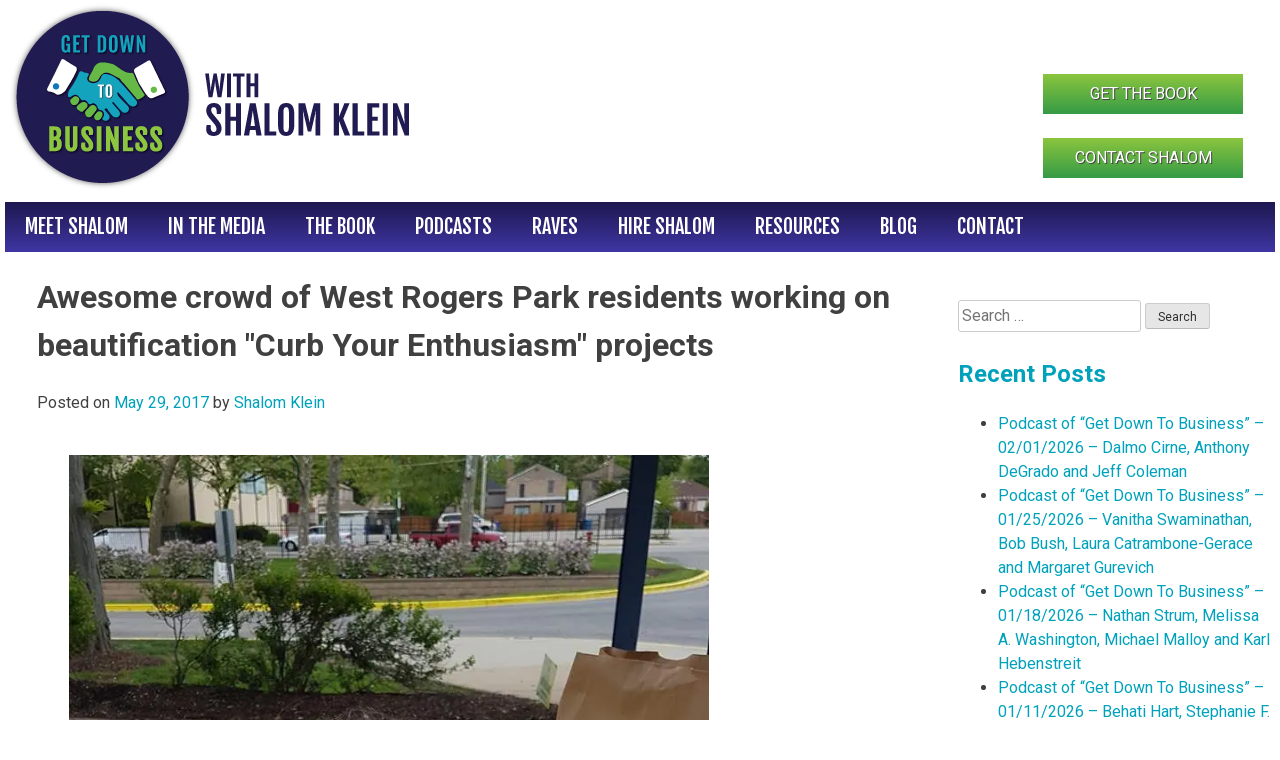

--- FILE ---
content_type: text/html; charset=UTF-8
request_url: https://www.syklein.com/awesome-crowd-west-rogers-park-residents-working-beautification-curb-enthusiasm-projects/
body_size: 17956
content:
<!doctype html>
<html lang="en-US">
<head>
	<meta charset="UTF-8">
	<meta name="viewport" content="width=device-width, initial-scale=1">
	<link rel="profile" href="http://gmpg.org/xfn/11">

	<meta name='robots' content='index, follow, max-image-preview:large, max-snippet:-1, max-video-preview:-1' />

	<!-- This site is optimized with the Yoast SEO plugin v24.9 - https://yoast.com/wordpress/plugins/seo/ -->
	<title>Crowd of West Rogers Park residents working on &quot;Curb Your Enthusiasm&quot;</title>
	<meta name="description" content="Awesome crowd of West Rogers Park residents working on beautification &quot;Curb Your Enthusiasm&quot; projects" />
	<link rel="canonical" href="https://www.syklein.com/awesome-crowd-west-rogers-park-residents-working-beautification-curb-enthusiasm-projects/" />
	<meta property="og:locale" content="en_US" />
	<meta property="og:type" content="article" />
	<meta property="og:title" content="Crowd of West Rogers Park residents working on &quot;Curb Your Enthusiasm&quot;" />
	<meta property="og:description" content="Awesome crowd of West Rogers Park residents working on beautification &quot;Curb Your Enthusiasm&quot; projects" />
	<meta property="og:url" content="https://www.syklein.com/awesome-crowd-west-rogers-park-residents-working-beautification-curb-enthusiasm-projects/" />
	<meta property="og:site_name" content="Get Down To Business with Shalom Klein" />
	<meta property="article:published_time" content="2017-05-29T13:00:01+00:00" />
	<meta property="og:image" content="https://www.syklein.com/wp-content/uploads/2017/05/18557274_1275029425928033_1322928025598980324_n.jpg" />
	<meta name="author" content="Shalom Klein" />
	<meta name="twitter:card" content="summary_large_image" />
	<meta name="twitter:label1" content="Written by" />
	<meta name="twitter:data1" content="Shalom Klein" />
	<script type="application/ld+json" class="yoast-schema-graph">{"@context":"https://schema.org","@graph":[{"@type":"Article","@id":"https://www.syklein.com/awesome-crowd-west-rogers-park-residents-working-beautification-curb-enthusiasm-projects/#article","isPartOf":{"@id":"https://www.syklein.com/awesome-crowd-west-rogers-park-residents-working-beautification-curb-enthusiasm-projects/"},"author":{"name":"Shalom Klein","@id":"https://www.syklein.com/#/schema/person/1ed8c940b5de603c8db20e5970440272"},"headline":"Awesome crowd of West Rogers Park residents working on beautification &quot;Curb Your Enthusiasm&quot; projects","datePublished":"2017-05-29T13:00:01+00:00","mainEntityOfPage":{"@id":"https://www.syklein.com/awesome-crowd-west-rogers-park-residents-working-beautification-curb-enthusiasm-projects/"},"wordCount":16,"publisher":{"@id":"https://www.syklein.com/#organization"},"image":{"@id":"https://www.syklein.com/awesome-crowd-west-rogers-park-residents-working-beautification-curb-enthusiasm-projects/#primaryimage"},"thumbnailUrl":"https://www.syklein.com/wp-content/uploads/2017/05/18557274_1275029425928033_1322928025598980324_n.jpg","keywords":["Curb Your Enthusiasm","JCC Chicago","JCCWRP","West Rogers Park"],"articleSection":["Shalom Klein's Blog"],"inLanguage":"en-US"},{"@type":"WebPage","@id":"https://www.syklein.com/awesome-crowd-west-rogers-park-residents-working-beautification-curb-enthusiasm-projects/","url":"https://www.syklein.com/awesome-crowd-west-rogers-park-residents-working-beautification-curb-enthusiasm-projects/","name":"Crowd of West Rogers Park residents working on \"Curb Your Enthusiasm\"","isPartOf":{"@id":"https://www.syklein.com/#website"},"primaryImageOfPage":{"@id":"https://www.syklein.com/awesome-crowd-west-rogers-park-residents-working-beautification-curb-enthusiasm-projects/#primaryimage"},"image":{"@id":"https://www.syklein.com/awesome-crowd-west-rogers-park-residents-working-beautification-curb-enthusiasm-projects/#primaryimage"},"thumbnailUrl":"https://www.syklein.com/wp-content/uploads/2017/05/18557274_1275029425928033_1322928025598980324_n.jpg","datePublished":"2017-05-29T13:00:01+00:00","description":"Awesome crowd of West Rogers Park residents working on beautification \"Curb Your Enthusiasm\" projects","breadcrumb":{"@id":"https://www.syklein.com/awesome-crowd-west-rogers-park-residents-working-beautification-curb-enthusiasm-projects/#breadcrumb"},"inLanguage":"en-US","potentialAction":[{"@type":"ReadAction","target":["https://www.syklein.com/awesome-crowd-west-rogers-park-residents-working-beautification-curb-enthusiasm-projects/"]}]},{"@type":"ImageObject","inLanguage":"en-US","@id":"https://www.syklein.com/awesome-crowd-west-rogers-park-residents-working-beautification-curb-enthusiasm-projects/#primaryimage","url":"https://i0.wp.com/www.syklein.com/wp-content/uploads/2017/05/18557274_1275029425928033_1322928025598980324_n.jpg?fit=720%2C960&ssl=1","contentUrl":"https://i0.wp.com/www.syklein.com/wp-content/uploads/2017/05/18557274_1275029425928033_1322928025598980324_n.jpg?fit=720%2C960&ssl=1","width":720,"height":960},{"@type":"BreadcrumbList","@id":"https://www.syklein.com/awesome-crowd-west-rogers-park-residents-working-beautification-curb-enthusiasm-projects/#breadcrumb","itemListElement":[{"@type":"ListItem","position":1,"name":"Home","item":"https://www.syklein.com/"},{"@type":"ListItem","position":2,"name":"Blog","item":"https://www.syklein.com/blog/"},{"@type":"ListItem","position":3,"name":"Awesome crowd of West Rogers Park residents working on beautification &quot;Curb Your Enthusiasm&quot; projects"}]},{"@type":"WebSite","@id":"https://www.syklein.com/#website","url":"https://www.syklein.com/","name":"Get Down To Business with Shalom Klein","description":"","publisher":{"@id":"https://www.syklein.com/#organization"},"potentialAction":[{"@type":"SearchAction","target":{"@type":"EntryPoint","urlTemplate":"https://www.syklein.com/?s={search_term_string}"},"query-input":{"@type":"PropertyValueSpecification","valueRequired":true,"valueName":"search_term_string"}}],"inLanguage":"en-US"},{"@type":"Organization","@id":"https://www.syklein.com/#organization","name":"Get Down To Business with Shalom Klein","url":"https://www.syklein.com/","logo":{"@type":"ImageObject","inLanguage":"en-US","@id":"https://www.syklein.com/#/schema/logo/image/","url":"https://i0.wp.com/www.syklein.com/wp-content/uploads/2017/10/Get-Down-to-Business-logo.png?fit=410%2C190&ssl=1","contentUrl":"https://i0.wp.com/www.syklein.com/wp-content/uploads/2017/10/Get-Down-to-Business-logo.png?fit=410%2C190&ssl=1","width":410,"height":190,"caption":"Get Down To Business with Shalom Klein"},"image":{"@id":"https://www.syklein.com/#/schema/logo/image/"}},{"@type":"Person","@id":"https://www.syklein.com/#/schema/person/1ed8c940b5de603c8db20e5970440272","name":"Shalom Klein","image":{"@type":"ImageObject","inLanguage":"en-US","@id":"https://www.syklein.com/#/schema/person/image/","url":"https://secure.gravatar.com/avatar/bf2f1b0a7a9ac332ab92f838b2ce5474a348454fb88d49ca5ce8c77b7a175e51?s=96&d=mm&r=g","contentUrl":"https://secure.gravatar.com/avatar/bf2f1b0a7a9ac332ab92f838b2ce5474a348454fb88d49ca5ce8c77b7a175e51?s=96&d=mm&r=g","caption":"Shalom Klein"}}]}</script>
	<!-- / Yoast SEO plugin. -->


<link rel='dns-prefetch' href='//www.syklein.com' />
<link rel='dns-prefetch' href='//stats.wp.com' />
<link rel='dns-prefetch' href='//fonts.googleapis.com' />
<link rel='dns-prefetch' href='//v0.wordpress.com' />
<link rel='preconnect' href='//i0.wp.com' />
<link rel="alternate" type="application/rss+xml" title="Get Down To Business with Shalom Klein &raquo; Feed" href="https://www.syklein.com/feed/" />
<link rel="alternate" type="application/rss+xml" title="Get Down To Business with Shalom Klein &raquo; Comments Feed" href="https://www.syklein.com/comments/feed/" />
<link rel="alternate" title="oEmbed (JSON)" type="application/json+oembed" href="https://www.syklein.com/wp-json/oembed/1.0/embed?url=https%3A%2F%2Fwww.syklein.com%2Fawesome-crowd-west-rogers-park-residents-working-beautification-curb-enthusiasm-projects%2F" />
<link rel="alternate" title="oEmbed (XML)" type="text/xml+oembed" href="https://www.syklein.com/wp-json/oembed/1.0/embed?url=https%3A%2F%2Fwww.syklein.com%2Fawesome-crowd-west-rogers-park-residents-working-beautification-curb-enthusiasm-projects%2F&#038;format=xml" />
		<!-- This site uses the Google Analytics by MonsterInsights plugin v9.4.1 - Using Analytics tracking - https://www.monsterinsights.com/ -->
		<!-- Note: MonsterInsights is not currently configured on this site. The site owner needs to authenticate with Google Analytics in the MonsterInsights settings panel. -->
					<!-- No tracking code set -->
				<!-- / Google Analytics by MonsterInsights -->
		<style id='wp-img-auto-sizes-contain-inline-css' type='text/css'>
img:is([sizes=auto i],[sizes^="auto," i]){contain-intrinsic-size:3000px 1500px}
/*# sourceURL=wp-img-auto-sizes-contain-inline-css */
</style>
<link rel='stylesheet' id='formidable-css' href='https://www.syklein.com/wp-content/plugins/formidable/css/formidableforms.css?ver=423652' type='text/css' media='all' />
<style id='wp-emoji-styles-inline-css' type='text/css'>

	img.wp-smiley, img.emoji {
		display: inline !important;
		border: none !important;
		box-shadow: none !important;
		height: 1em !important;
		width: 1em !important;
		margin: 0 0.07em !important;
		vertical-align: -0.1em !important;
		background: none !important;
		padding: 0 !important;
	}
/*# sourceURL=wp-emoji-styles-inline-css */
</style>
<style id='wp-block-library-inline-css' type='text/css'>
:root{--wp-block-synced-color:#7a00df;--wp-block-synced-color--rgb:122,0,223;--wp-bound-block-color:var(--wp-block-synced-color);--wp-editor-canvas-background:#ddd;--wp-admin-theme-color:#007cba;--wp-admin-theme-color--rgb:0,124,186;--wp-admin-theme-color-darker-10:#006ba1;--wp-admin-theme-color-darker-10--rgb:0,107,160.5;--wp-admin-theme-color-darker-20:#005a87;--wp-admin-theme-color-darker-20--rgb:0,90,135;--wp-admin-border-width-focus:2px}@media (min-resolution:192dpi){:root{--wp-admin-border-width-focus:1.5px}}.wp-element-button{cursor:pointer}:root .has-very-light-gray-background-color{background-color:#eee}:root .has-very-dark-gray-background-color{background-color:#313131}:root .has-very-light-gray-color{color:#eee}:root .has-very-dark-gray-color{color:#313131}:root .has-vivid-green-cyan-to-vivid-cyan-blue-gradient-background{background:linear-gradient(135deg,#00d084,#0693e3)}:root .has-purple-crush-gradient-background{background:linear-gradient(135deg,#34e2e4,#4721fb 50%,#ab1dfe)}:root .has-hazy-dawn-gradient-background{background:linear-gradient(135deg,#faaca8,#dad0ec)}:root .has-subdued-olive-gradient-background{background:linear-gradient(135deg,#fafae1,#67a671)}:root .has-atomic-cream-gradient-background{background:linear-gradient(135deg,#fdd79a,#004a59)}:root .has-nightshade-gradient-background{background:linear-gradient(135deg,#330968,#31cdcf)}:root .has-midnight-gradient-background{background:linear-gradient(135deg,#020381,#2874fc)}:root{--wp--preset--font-size--normal:16px;--wp--preset--font-size--huge:42px}.has-regular-font-size{font-size:1em}.has-larger-font-size{font-size:2.625em}.has-normal-font-size{font-size:var(--wp--preset--font-size--normal)}.has-huge-font-size{font-size:var(--wp--preset--font-size--huge)}.has-text-align-center{text-align:center}.has-text-align-left{text-align:left}.has-text-align-right{text-align:right}.has-fit-text{white-space:nowrap!important}#end-resizable-editor-section{display:none}.aligncenter{clear:both}.items-justified-left{justify-content:flex-start}.items-justified-center{justify-content:center}.items-justified-right{justify-content:flex-end}.items-justified-space-between{justify-content:space-between}.screen-reader-text{border:0;clip-path:inset(50%);height:1px;margin:-1px;overflow:hidden;padding:0;position:absolute;width:1px;word-wrap:normal!important}.screen-reader-text:focus{background-color:#ddd;clip-path:none;color:#444;display:block;font-size:1em;height:auto;left:5px;line-height:normal;padding:15px 23px 14px;text-decoration:none;top:5px;width:auto;z-index:100000}html :where(.has-border-color){border-style:solid}html :where([style*=border-top-color]){border-top-style:solid}html :where([style*=border-right-color]){border-right-style:solid}html :where([style*=border-bottom-color]){border-bottom-style:solid}html :where([style*=border-left-color]){border-left-style:solid}html :where([style*=border-width]){border-style:solid}html :where([style*=border-top-width]){border-top-style:solid}html :where([style*=border-right-width]){border-right-style:solid}html :where([style*=border-bottom-width]){border-bottom-style:solid}html :where([style*=border-left-width]){border-left-style:solid}html :where(img[class*=wp-image-]){height:auto;max-width:100%}:where(figure){margin:0 0 1em}html :where(.is-position-sticky){--wp-admin--admin-bar--position-offset:var(--wp-admin--admin-bar--height,0px)}@media screen and (max-width:600px){html :where(.is-position-sticky){--wp-admin--admin-bar--position-offset:0px}}

/*# sourceURL=wp-block-library-inline-css */
</style><style id='global-styles-inline-css' type='text/css'>
:root{--wp--preset--aspect-ratio--square: 1;--wp--preset--aspect-ratio--4-3: 4/3;--wp--preset--aspect-ratio--3-4: 3/4;--wp--preset--aspect-ratio--3-2: 3/2;--wp--preset--aspect-ratio--2-3: 2/3;--wp--preset--aspect-ratio--16-9: 16/9;--wp--preset--aspect-ratio--9-16: 9/16;--wp--preset--color--black: #000000;--wp--preset--color--cyan-bluish-gray: #abb8c3;--wp--preset--color--white: #ffffff;--wp--preset--color--pale-pink: #f78da7;--wp--preset--color--vivid-red: #cf2e2e;--wp--preset--color--luminous-vivid-orange: #ff6900;--wp--preset--color--luminous-vivid-amber: #fcb900;--wp--preset--color--light-green-cyan: #7bdcb5;--wp--preset--color--vivid-green-cyan: #00d084;--wp--preset--color--pale-cyan-blue: #8ed1fc;--wp--preset--color--vivid-cyan-blue: #0693e3;--wp--preset--color--vivid-purple: #9b51e0;--wp--preset--gradient--vivid-cyan-blue-to-vivid-purple: linear-gradient(135deg,rgb(6,147,227) 0%,rgb(155,81,224) 100%);--wp--preset--gradient--light-green-cyan-to-vivid-green-cyan: linear-gradient(135deg,rgb(122,220,180) 0%,rgb(0,208,130) 100%);--wp--preset--gradient--luminous-vivid-amber-to-luminous-vivid-orange: linear-gradient(135deg,rgb(252,185,0) 0%,rgb(255,105,0) 100%);--wp--preset--gradient--luminous-vivid-orange-to-vivid-red: linear-gradient(135deg,rgb(255,105,0) 0%,rgb(207,46,46) 100%);--wp--preset--gradient--very-light-gray-to-cyan-bluish-gray: linear-gradient(135deg,rgb(238,238,238) 0%,rgb(169,184,195) 100%);--wp--preset--gradient--cool-to-warm-spectrum: linear-gradient(135deg,rgb(74,234,220) 0%,rgb(151,120,209) 20%,rgb(207,42,186) 40%,rgb(238,44,130) 60%,rgb(251,105,98) 80%,rgb(254,248,76) 100%);--wp--preset--gradient--blush-light-purple: linear-gradient(135deg,rgb(255,206,236) 0%,rgb(152,150,240) 100%);--wp--preset--gradient--blush-bordeaux: linear-gradient(135deg,rgb(254,205,165) 0%,rgb(254,45,45) 50%,rgb(107,0,62) 100%);--wp--preset--gradient--luminous-dusk: linear-gradient(135deg,rgb(255,203,112) 0%,rgb(199,81,192) 50%,rgb(65,88,208) 100%);--wp--preset--gradient--pale-ocean: linear-gradient(135deg,rgb(255,245,203) 0%,rgb(182,227,212) 50%,rgb(51,167,181) 100%);--wp--preset--gradient--electric-grass: linear-gradient(135deg,rgb(202,248,128) 0%,rgb(113,206,126) 100%);--wp--preset--gradient--midnight: linear-gradient(135deg,rgb(2,3,129) 0%,rgb(40,116,252) 100%);--wp--preset--font-size--small: 13px;--wp--preset--font-size--medium: 20px;--wp--preset--font-size--large: 36px;--wp--preset--font-size--x-large: 42px;--wp--preset--spacing--20: 0.44rem;--wp--preset--spacing--30: 0.67rem;--wp--preset--spacing--40: 1rem;--wp--preset--spacing--50: 1.5rem;--wp--preset--spacing--60: 2.25rem;--wp--preset--spacing--70: 3.38rem;--wp--preset--spacing--80: 5.06rem;--wp--preset--shadow--natural: 6px 6px 9px rgba(0, 0, 0, 0.2);--wp--preset--shadow--deep: 12px 12px 50px rgba(0, 0, 0, 0.4);--wp--preset--shadow--sharp: 6px 6px 0px rgba(0, 0, 0, 0.2);--wp--preset--shadow--outlined: 6px 6px 0px -3px rgb(255, 255, 255), 6px 6px rgb(0, 0, 0);--wp--preset--shadow--crisp: 6px 6px 0px rgb(0, 0, 0);}:where(.is-layout-flex){gap: 0.5em;}:where(.is-layout-grid){gap: 0.5em;}body .is-layout-flex{display: flex;}.is-layout-flex{flex-wrap: wrap;align-items: center;}.is-layout-flex > :is(*, div){margin: 0;}body .is-layout-grid{display: grid;}.is-layout-grid > :is(*, div){margin: 0;}:where(.wp-block-columns.is-layout-flex){gap: 2em;}:where(.wp-block-columns.is-layout-grid){gap: 2em;}:where(.wp-block-post-template.is-layout-flex){gap: 1.25em;}:where(.wp-block-post-template.is-layout-grid){gap: 1.25em;}.has-black-color{color: var(--wp--preset--color--black) !important;}.has-cyan-bluish-gray-color{color: var(--wp--preset--color--cyan-bluish-gray) !important;}.has-white-color{color: var(--wp--preset--color--white) !important;}.has-pale-pink-color{color: var(--wp--preset--color--pale-pink) !important;}.has-vivid-red-color{color: var(--wp--preset--color--vivid-red) !important;}.has-luminous-vivid-orange-color{color: var(--wp--preset--color--luminous-vivid-orange) !important;}.has-luminous-vivid-amber-color{color: var(--wp--preset--color--luminous-vivid-amber) !important;}.has-light-green-cyan-color{color: var(--wp--preset--color--light-green-cyan) !important;}.has-vivid-green-cyan-color{color: var(--wp--preset--color--vivid-green-cyan) !important;}.has-pale-cyan-blue-color{color: var(--wp--preset--color--pale-cyan-blue) !important;}.has-vivid-cyan-blue-color{color: var(--wp--preset--color--vivid-cyan-blue) !important;}.has-vivid-purple-color{color: var(--wp--preset--color--vivid-purple) !important;}.has-black-background-color{background-color: var(--wp--preset--color--black) !important;}.has-cyan-bluish-gray-background-color{background-color: var(--wp--preset--color--cyan-bluish-gray) !important;}.has-white-background-color{background-color: var(--wp--preset--color--white) !important;}.has-pale-pink-background-color{background-color: var(--wp--preset--color--pale-pink) !important;}.has-vivid-red-background-color{background-color: var(--wp--preset--color--vivid-red) !important;}.has-luminous-vivid-orange-background-color{background-color: var(--wp--preset--color--luminous-vivid-orange) !important;}.has-luminous-vivid-amber-background-color{background-color: var(--wp--preset--color--luminous-vivid-amber) !important;}.has-light-green-cyan-background-color{background-color: var(--wp--preset--color--light-green-cyan) !important;}.has-vivid-green-cyan-background-color{background-color: var(--wp--preset--color--vivid-green-cyan) !important;}.has-pale-cyan-blue-background-color{background-color: var(--wp--preset--color--pale-cyan-blue) !important;}.has-vivid-cyan-blue-background-color{background-color: var(--wp--preset--color--vivid-cyan-blue) !important;}.has-vivid-purple-background-color{background-color: var(--wp--preset--color--vivid-purple) !important;}.has-black-border-color{border-color: var(--wp--preset--color--black) !important;}.has-cyan-bluish-gray-border-color{border-color: var(--wp--preset--color--cyan-bluish-gray) !important;}.has-white-border-color{border-color: var(--wp--preset--color--white) !important;}.has-pale-pink-border-color{border-color: var(--wp--preset--color--pale-pink) !important;}.has-vivid-red-border-color{border-color: var(--wp--preset--color--vivid-red) !important;}.has-luminous-vivid-orange-border-color{border-color: var(--wp--preset--color--luminous-vivid-orange) !important;}.has-luminous-vivid-amber-border-color{border-color: var(--wp--preset--color--luminous-vivid-amber) !important;}.has-light-green-cyan-border-color{border-color: var(--wp--preset--color--light-green-cyan) !important;}.has-vivid-green-cyan-border-color{border-color: var(--wp--preset--color--vivid-green-cyan) !important;}.has-pale-cyan-blue-border-color{border-color: var(--wp--preset--color--pale-cyan-blue) !important;}.has-vivid-cyan-blue-border-color{border-color: var(--wp--preset--color--vivid-cyan-blue) !important;}.has-vivid-purple-border-color{border-color: var(--wp--preset--color--vivid-purple) !important;}.has-vivid-cyan-blue-to-vivid-purple-gradient-background{background: var(--wp--preset--gradient--vivid-cyan-blue-to-vivid-purple) !important;}.has-light-green-cyan-to-vivid-green-cyan-gradient-background{background: var(--wp--preset--gradient--light-green-cyan-to-vivid-green-cyan) !important;}.has-luminous-vivid-amber-to-luminous-vivid-orange-gradient-background{background: var(--wp--preset--gradient--luminous-vivid-amber-to-luminous-vivid-orange) !important;}.has-luminous-vivid-orange-to-vivid-red-gradient-background{background: var(--wp--preset--gradient--luminous-vivid-orange-to-vivid-red) !important;}.has-very-light-gray-to-cyan-bluish-gray-gradient-background{background: var(--wp--preset--gradient--very-light-gray-to-cyan-bluish-gray) !important;}.has-cool-to-warm-spectrum-gradient-background{background: var(--wp--preset--gradient--cool-to-warm-spectrum) !important;}.has-blush-light-purple-gradient-background{background: var(--wp--preset--gradient--blush-light-purple) !important;}.has-blush-bordeaux-gradient-background{background: var(--wp--preset--gradient--blush-bordeaux) !important;}.has-luminous-dusk-gradient-background{background: var(--wp--preset--gradient--luminous-dusk) !important;}.has-pale-ocean-gradient-background{background: var(--wp--preset--gradient--pale-ocean) !important;}.has-electric-grass-gradient-background{background: var(--wp--preset--gradient--electric-grass) !important;}.has-midnight-gradient-background{background: var(--wp--preset--gradient--midnight) !important;}.has-small-font-size{font-size: var(--wp--preset--font-size--small) !important;}.has-medium-font-size{font-size: var(--wp--preset--font-size--medium) !important;}.has-large-font-size{font-size: var(--wp--preset--font-size--large) !important;}.has-x-large-font-size{font-size: var(--wp--preset--font-size--x-large) !important;}
/*# sourceURL=global-styles-inline-css */
</style>

<style id='classic-theme-styles-inline-css' type='text/css'>
/*! This file is auto-generated */
.wp-block-button__link{color:#fff;background-color:#32373c;border-radius:9999px;box-shadow:none;text-decoration:none;padding:calc(.667em + 2px) calc(1.333em + 2px);font-size:1.125em}.wp-block-file__button{background:#32373c;color:#fff;text-decoration:none}
/*# sourceURL=/wp-includes/css/classic-themes.min.css */
</style>
<link rel='stylesheet' id='theme-style-css' href='https://www.syklein.com/wp-content/themes/sk/style.css?ver=1534982314' type='text/css' media='all' />
<link rel='stylesheet' id='googleFonts-css' href='https://fonts.googleapis.com/css?family=Fjalla+One%7CRoboto%3A400%2C400i%2C700%2C700i&#038;ver=6.9' type='text/css' media='all' />
<link rel='stylesheet' id='sharedaddy-css' href='https://www.syklein.com/wp-content/plugins/jetpack/modules/sharedaddy/sharing.css?ver=14.5' type='text/css' media='all' />
<link rel='stylesheet' id='social-logos-css' href='https://www.syklein.com/wp-content/plugins/jetpack/_inc/social-logos/social-logos.min.css?ver=14.5' type='text/css' media='all' />
<link rel="https://api.w.org/" href="https://www.syklein.com/wp-json/" /><link rel="alternate" title="JSON" type="application/json" href="https://www.syklein.com/wp-json/wp/v2/posts/4650" /><link rel="EditURI" type="application/rsd+xml" title="RSD" href="https://www.syklein.com/xmlrpc.php?rsd" />
<meta name="generator" content="WordPress 6.9" />
<link rel='shortlink' href='https://www.syklein.com/?p=4650' />
<script type="text/javascript">document.documentElement.className += " js";</script>
	<style>img#wpstats{display:none}</style>
		<style type="text/css">.recentcomments a{display:inline !important;padding:0 !important;margin:0 !important;}</style><link rel="icon" href="https://i0.wp.com/www.syklein.com/wp-content/uploads/2017/10/favicon.png?fit=32%2C32&#038;ssl=1" sizes="32x32" />
<link rel="icon" href="https://i0.wp.com/www.syklein.com/wp-content/uploads/2017/10/favicon.png?fit=192%2C192&#038;ssl=1" sizes="192x192" />
<link rel="apple-touch-icon" href="https://i0.wp.com/www.syklein.com/wp-content/uploads/2017/10/favicon.png?fit=180%2C180&#038;ssl=1" />
<meta name="msapplication-TileImage" content="https://i0.wp.com/www.syklein.com/wp-content/uploads/2017/10/favicon.png?fit=270%2C270&#038;ssl=1" />
		<style type="text/css" id="wp-custom-css">
			.book-button a {
    font-size: 167%;
    background: lightgray;
    padding: .5em;
    border-radius: 20px;
    border: 1px solid #ddd;
}
p.book-button {
    text-align: center;
}
.book-button a:hover {
    background: darkgray;
    color: #fff;
	  text-decoration: none;
	  border: 1px solid #000;
}
.three-column-resources-table {
  display: grid;
  grid-template-columns: 30% 30% 30%;
	margin: 0 auto;
}
@media screen and (max-width: 48em) {
.three-column-resources-table {
  display: grid;
  grid-template-columns: 50% 50%;
	margin: 0 auto;	
	}
	.entry-title{
		font-size:1.6em!important;
	}
}		</style>
		<link rel='stylesheet' id='jetpack-carousel-swiper-css-css' href='https://www.syklein.com/wp-content/plugins/jetpack/modules/carousel/swiper-bundle.css?ver=14.5' type='text/css' media='all' />
<link rel='stylesheet' id='jetpack-carousel-css' href='https://www.syklein.com/wp-content/plugins/jetpack/modules/carousel/jetpack-carousel.css?ver=14.5' type='text/css' media='all' />
</head>

<body class="wp-singular post-template-default single single-post postid-4650 single-format-standard wp-custom-logo wp-theme-sk">
<div id="page" class="site">
	<a class="skip-link screen-reader-text" href="#content">Skip to content</a>

	<header id="masthead" class="site-header">
		<div class="site-branding">
			<a href="https://www.syklein.com/" class="custom-logo-link" rel="home"><img width="410" height="190" src="https://i0.wp.com/www.syklein.com/wp-content/uploads/2017/10/Get-Down-to-Business-logo.png?fit=410%2C190&amp;ssl=1" class="custom-logo" alt="Get Down To Business link to home page" decoding="async" fetchpriority="high" srcset="https://i0.wp.com/www.syklein.com/wp-content/uploads/2017/10/Get-Down-to-Business-logo.png?w=410&amp;ssl=1 410w, https://i0.wp.com/www.syklein.com/wp-content/uploads/2017/10/Get-Down-to-Business-logo.png?resize=300%2C139&amp;ssl=1 300w" sizes="(max-width: 410px) 100vw, 410px" data-attachment-id="86" data-permalink="https://www.syklein.com/get-down-to-business-logo/" data-orig-file="https://i0.wp.com/www.syklein.com/wp-content/uploads/2017/10/Get-Down-to-Business-logo.png?fit=410%2C190&amp;ssl=1" data-orig-size="410,190" data-comments-opened="1" data-image-meta="{&quot;aperture&quot;:&quot;0&quot;,&quot;credit&quot;:&quot;&quot;,&quot;camera&quot;:&quot;&quot;,&quot;caption&quot;:&quot;&quot;,&quot;created_timestamp&quot;:&quot;0&quot;,&quot;copyright&quot;:&quot;&quot;,&quot;focal_length&quot;:&quot;0&quot;,&quot;iso&quot;:&quot;0&quot;,&quot;shutter_speed&quot;:&quot;0&quot;,&quot;title&quot;:&quot;&quot;,&quot;orientation&quot;:&quot;0&quot;}" data-image-title="Get-Down-to-Business-logo" data-image-description="" data-image-caption="" data-medium-file="https://i0.wp.com/www.syklein.com/wp-content/uploads/2017/10/Get-Down-to-Business-logo.png?fit=300%2C139&amp;ssl=1" data-large-file="https://i0.wp.com/www.syklein.com/wp-content/uploads/2017/10/Get-Down-to-Business-logo.png?fit=410%2C190&amp;ssl=1" /></a>				<p class="site-title"><a href="https://www.syklein.com/" rel="home">Get Down To Business with Shalom Klein</a></p>
						<div id="header-sidebar">
				<section id="black-studio-tinymce-5" class="widget widget_black_studio_tinymce"><div class="textwidget"><p><span class="sk-cta"><a href="/the-book/">Get the Book</a></span></p>
<p><span class="sk-cta"><a href="/contact/">Contact Shalom</a></span></p>
</div></section>			</div>
		</div><!-- .site-branding -->

		<nav id="site-navigation" class="main-navigation">
			<button class="menu-toggle" aria-controls="primary-menu" aria-expanded="false">Touch for Menu</button>
			<div class="menu-primarynav-container"><ul id="primary-menu" class="menu"><li id="menu-item-45" class="menu-item menu-item-type-post_type menu-item-object-page menu-item-45"><a href="https://www.syklein.com/meet-shalom/">Meet Shalom</a></li>
<li id="menu-item-44" class="menu-item menu-item-type-post_type menu-item-object-page menu-item-44"><a href="https://www.syklein.com/in-the-media/">In The Media</a></li>
<li id="menu-item-48" class="menu-item menu-item-type-post_type menu-item-object-page menu-item-48"><a href="https://www.syklein.com/the-book/">The Book</a></li>
<li id="menu-item-7831" class="menu-item menu-item-type-post_type menu-item-object-page menu-item-7831"><a href="https://www.syklein.com/podcasts/">Podcasts</a></li>
<li id="menu-item-47" class="menu-item menu-item-type-post_type menu-item-object-page menu-item-47"><a href="https://www.syklein.com/raves/">Raves</a></li>
<li id="menu-item-42" class="menu-item menu-item-type-post_type menu-item-object-page menu-item-42"><a href="https://www.syklein.com/hire-shalom/">Hire Shalom</a></li>
<li id="menu-item-7862" class="menu-item menu-item-type-post_type menu-item-object-page menu-item-7862"><a href="https://www.syklein.com/resources/">Resources</a></li>
<li id="menu-item-40" class="menu-item menu-item-type-post_type menu-item-object-page current_page_parent menu-item-40"><a href="https://www.syklein.com/blog/">Blog</a></li>
<li id="menu-item-41" class="menu-item menu-item-type-post_type menu-item-object-page menu-item-41"><a href="https://www.syklein.com/contact/">Contact</a></li>
</ul></div>		</nav><!-- #site-navigation -->
	</header><!-- #masthead -->

	<div id="content" class="site-content">

	<div id="primary" class="content-area">
		<main id="main" class="site-main">

		
<article id="post-4650" class="post-4650 post type-post status-publish format-standard hentry category-blog tag-curb-your-enthusiasm tag-jcc-chicago tag-jccwrp tag-west-rogers-park">
	<header class="entry-header">
		<h1 class="entry-title">Awesome crowd of West Rogers Park residents working on beautification &quot;Curb Your Enthusiasm&quot; projects</h1>		<div class="entry-meta">
			<span class="posted-on">Posted on <a href="https://www.syklein.com/awesome-crowd-west-rogers-park-residents-working-beautification-curb-enthusiasm-projects/" rel="bookmark"><time class="entry-date published updated" datetime="2017-05-29T08:00:01-05:00">May 29, 2017</time></a></span><span class="byline"> by <span class="author vcard"><a class="url fn n" href="https://www.syklein.com/author/shalom/">Shalom Klein</a></span></span>		</div><!-- .entry-meta -->
			</header><!-- .entry-header -->

	<div class="entry-content">
		<p><a href="https://i0.wp.com/www.syklein.com/wp-content/uploads/2017/05/18557274_1275029425928033_1322928025598980324_n.jpg?ssl=1"><img data-recalc-dims="1" decoding="async" data-attachment-id="4651" data-permalink="https://www.syklein.com/18557274_1275029425928033_1322928025598980324_n/" data-orig-file="https://i0.wp.com/www.syklein.com/wp-content/uploads/2017/05/18557274_1275029425928033_1322928025598980324_n.jpg?fit=720%2C960&amp;ssl=1" data-orig-size="720,960" data-comments-opened="0" data-image-meta="{&quot;aperture&quot;:&quot;0&quot;,&quot;credit&quot;:&quot;&quot;,&quot;camera&quot;:&quot;&quot;,&quot;caption&quot;:&quot;&quot;,&quot;created_timestamp&quot;:&quot;0&quot;,&quot;copyright&quot;:&quot;&quot;,&quot;focal_length&quot;:&quot;0&quot;,&quot;iso&quot;:&quot;0&quot;,&quot;shutter_speed&quot;:&quot;0&quot;,&quot;title&quot;:&quot;&quot;,&quot;orientation&quot;:&quot;0&quot;}" data-image-title="18557274_1275029425928033_1322928025598980324_n" data-image-description="" data-image-caption="" data-medium-file="https://i0.wp.com/www.syklein.com/wp-content/uploads/2017/05/18557274_1275029425928033_1322928025598980324_n.jpg?fit=225%2C300&amp;ssl=1" data-large-file="https://i0.wp.com/www.syklein.com/wp-content/uploads/2017/05/18557274_1275029425928033_1322928025598980324_n.jpg?fit=640%2C853&amp;ssl=1" class="alignnone size-full wp-image-4651" alt="18557274_1275029425928033_1322928025598980324_n" src="https://i0.wp.com/www.syklein.com/wp-content/uploads/2017/05/18557274_1275029425928033_1322928025598980324_n.jpg?resize=640%2C853&#038;ssl=1" width="640" height="853" srcset="https://i0.wp.com/www.syklein.com/wp-content/uploads/2017/05/18557274_1275029425928033_1322928025598980324_n.jpg?w=720&amp;ssl=1 720w, https://i0.wp.com/www.syklein.com/wp-content/uploads/2017/05/18557274_1275029425928033_1322928025598980324_n.jpg?resize=225%2C300&amp;ssl=1 225w" sizes="(max-width: 640px) 100vw, 640px" /></a> <a href="https://i0.wp.com/www.syklein.com/wp-content/uploads/2017/05/18582402_1275029825927993_3545605681777190446_n.jpg?ssl=1"><img data-recalc-dims="1" decoding="async" data-attachment-id="4652" data-permalink="https://www.syklein.com/18582402_1275029825927993_3545605681777190446_n/" data-orig-file="https://i0.wp.com/www.syklein.com/wp-content/uploads/2017/05/18582402_1275029825927993_3545605681777190446_n.jpg?fit=960%2C720&amp;ssl=1" data-orig-size="960,720" data-comments-opened="0" data-image-meta="{&quot;aperture&quot;:&quot;0&quot;,&quot;credit&quot;:&quot;&quot;,&quot;camera&quot;:&quot;&quot;,&quot;caption&quot;:&quot;&quot;,&quot;created_timestamp&quot;:&quot;0&quot;,&quot;copyright&quot;:&quot;&quot;,&quot;focal_length&quot;:&quot;0&quot;,&quot;iso&quot;:&quot;0&quot;,&quot;shutter_speed&quot;:&quot;0&quot;,&quot;title&quot;:&quot;&quot;,&quot;orientation&quot;:&quot;0&quot;}" data-image-title="18582402_1275029825927993_3545605681777190446_n" data-image-description="" data-image-caption="" data-medium-file="https://i0.wp.com/www.syklein.com/wp-content/uploads/2017/05/18582402_1275029825927993_3545605681777190446_n.jpg?fit=300%2C225&amp;ssl=1" data-large-file="https://i0.wp.com/www.syklein.com/wp-content/uploads/2017/05/18582402_1275029825927993_3545605681777190446_n.jpg?fit=640%2C480&amp;ssl=1" class="alignnone size-large wp-image-4652" alt="18582402_1275029825927993_3545605681777190446_n" src="https://i0.wp.com/www.syklein.com/wp-content/uploads/2017/05/18582402_1275029825927993_3545605681777190446_n.jpg?resize=480%2C360&#038;ssl=1" width="480" height="360" srcset="https://i0.wp.com/www.syklein.com/wp-content/uploads/2017/05/18582402_1275029825927993_3545605681777190446_n.jpg?w=960&amp;ssl=1 960w, https://i0.wp.com/www.syklein.com/wp-content/uploads/2017/05/18582402_1275029825927993_3545605681777190446_n.jpg?resize=300%2C225&amp;ssl=1 300w, https://i0.wp.com/www.syklein.com/wp-content/uploads/2017/05/18582402_1275029825927993_3545605681777190446_n.jpg?resize=768%2C576&amp;ssl=1 768w" sizes="(max-width: 480px) 100vw, 480px" /></a> <a href="https://i0.wp.com/www.syklein.com/wp-content/uploads/2017/05/18620179_1275029685928007_8644589023378275756_n.jpg?ssl=1"><img data-recalc-dims="1" decoding="async" data-attachment-id="4653" data-permalink="https://www.syklein.com/18620179_1275029685928007_8644589023378275756_n/" data-orig-file="https://i0.wp.com/www.syklein.com/wp-content/uploads/2017/05/18620179_1275029685928007_8644589023378275756_n.jpg?fit=320%2C240&amp;ssl=1" data-orig-size="320,240" data-comments-opened="0" data-image-meta="{&quot;aperture&quot;:&quot;0&quot;,&quot;credit&quot;:&quot;&quot;,&quot;camera&quot;:&quot;&quot;,&quot;caption&quot;:&quot;&quot;,&quot;created_timestamp&quot;:&quot;0&quot;,&quot;copyright&quot;:&quot;&quot;,&quot;focal_length&quot;:&quot;0&quot;,&quot;iso&quot;:&quot;0&quot;,&quot;shutter_speed&quot;:&quot;0&quot;,&quot;title&quot;:&quot;&quot;,&quot;orientation&quot;:&quot;0&quot;}" data-image-title="18620179_1275029685928007_8644589023378275756_n" data-image-description="" data-image-caption="" data-medium-file="https://i0.wp.com/www.syklein.com/wp-content/uploads/2017/05/18620179_1275029685928007_8644589023378275756_n.jpg?fit=300%2C225&amp;ssl=1" data-large-file="https://i0.wp.com/www.syklein.com/wp-content/uploads/2017/05/18620179_1275029685928007_8644589023378275756_n.jpg?fit=320%2C240&amp;ssl=1" class="alignnone size-large wp-image-4653" alt="18620179_1275029685928007_8644589023378275756_n" src="https://i0.wp.com/www.syklein.com/wp-content/uploads/2017/05/18620179_1275029685928007_8644589023378275756_n.jpg?resize=320%2C240&#038;ssl=1" width="320" height="240" srcset="https://i0.wp.com/www.syklein.com/wp-content/uploads/2017/05/18620179_1275029685928007_8644589023378275756_n.jpg?w=320&amp;ssl=1 320w, https://i0.wp.com/www.syklein.com/wp-content/uploads/2017/05/18620179_1275029685928007_8644589023378275756_n.jpg?resize=300%2C225&amp;ssl=1 300w" sizes="(max-width: 320px) 100vw, 320px" /></a> <a href="https://i0.wp.com/www.syklein.com/wp-content/uploads/2017/05/18622154_1275029755928000_1584828623197020800_n.jpg?ssl=1"><img data-recalc-dims="1" loading="lazy" decoding="async" data-attachment-id="4654" data-permalink="https://www.syklein.com/18622154_1275029755928000_1584828623197020800_n/" data-orig-file="https://i0.wp.com/www.syklein.com/wp-content/uploads/2017/05/18622154_1275029755928000_1584828623197020800_n.jpg?fit=960%2C720&amp;ssl=1" data-orig-size="960,720" data-comments-opened="0" data-image-meta="{&quot;aperture&quot;:&quot;0&quot;,&quot;credit&quot;:&quot;&quot;,&quot;camera&quot;:&quot;&quot;,&quot;caption&quot;:&quot;&quot;,&quot;created_timestamp&quot;:&quot;0&quot;,&quot;copyright&quot;:&quot;&quot;,&quot;focal_length&quot;:&quot;0&quot;,&quot;iso&quot;:&quot;0&quot;,&quot;shutter_speed&quot;:&quot;0&quot;,&quot;title&quot;:&quot;&quot;,&quot;orientation&quot;:&quot;0&quot;}" data-image-title="18622154_1275029755928000_1584828623197020800_n" data-image-description="" data-image-caption="" data-medium-file="https://i0.wp.com/www.syklein.com/wp-content/uploads/2017/05/18622154_1275029755928000_1584828623197020800_n.jpg?fit=300%2C225&amp;ssl=1" data-large-file="https://i0.wp.com/www.syklein.com/wp-content/uploads/2017/05/18622154_1275029755928000_1584828623197020800_n.jpg?fit=640%2C480&amp;ssl=1" class="alignnone size-large wp-image-4654" alt="18622154_1275029755928000_1584828623197020800_n" src="https://i0.wp.com/www.syklein.com/wp-content/uploads/2017/05/18622154_1275029755928000_1584828623197020800_n.jpg?resize=480%2C360&#038;ssl=1" width="480" height="360" srcset="https://i0.wp.com/www.syklein.com/wp-content/uploads/2017/05/18622154_1275029755928000_1584828623197020800_n.jpg?w=960&amp;ssl=1 960w, https://i0.wp.com/www.syklein.com/wp-content/uploads/2017/05/18622154_1275029755928000_1584828623197020800_n.jpg?resize=300%2C225&amp;ssl=1 300w, https://i0.wp.com/www.syklein.com/wp-content/uploads/2017/05/18622154_1275029755928000_1584828623197020800_n.jpg?resize=768%2C576&amp;ssl=1 768w" sizes="auto, (max-width: 480px) 100vw, 480px" /></a></p>
<div class="sharedaddy sd-sharing-enabled"><div class="robots-nocontent sd-block sd-social sd-social-icon-text sd-sharing"><h3 class="sd-title">Share this:</h3><div class="sd-content"><ul><li class="share-facebook"><a rel="nofollow noopener noreferrer" data-shared="sharing-facebook-4650" class="share-facebook sd-button share-icon" href="https://www.syklein.com/awesome-crowd-west-rogers-park-residents-working-beautification-curb-enthusiasm-projects/?share=facebook" target="_blank" title="Click to share on Facebook" ><span>Facebook</span></a></li><li class="share-twitter"><a rel="nofollow noopener noreferrer" data-shared="sharing-twitter-4650" class="share-twitter sd-button share-icon" href="https://www.syklein.com/awesome-crowd-west-rogers-park-residents-working-beautification-curb-enthusiasm-projects/?share=twitter" target="_blank" title="Click to share on Twitter" ><span>Twitter</span></a></li><li class="share-linkedin"><a rel="nofollow noopener noreferrer" data-shared="sharing-linkedin-4650" class="share-linkedin sd-button share-icon" href="https://www.syklein.com/awesome-crowd-west-rogers-park-residents-working-beautification-curb-enthusiasm-projects/?share=linkedin" target="_blank" title="Click to share on LinkedIn" ><span>LinkedIn</span></a></li><li class="share-end"></li></ul></div></div></div>	</div><!-- .entry-content -->

	<footer class="entry-footer">
		<span class="cat-links">Posted in <a href="https://www.syklein.com/blog/" rel="category tag">Shalom Klein's Blog</a></span><span class="tags-links">Tagged <a href="https://www.syklein.com/tag/curb-your-enthusiasm/" rel="tag">Curb Your Enthusiasm</a>, <a href="https://www.syklein.com/tag/jcc-chicago/" rel="tag">JCC Chicago</a>, <a href="https://www.syklein.com/tag/jccwrp/" rel="tag">JCCWRP</a>, <a href="https://www.syklein.com/tag/west-rogers-park/" rel="tag">West Rogers Park</a></span>	</footer><!-- .entry-footer -->
</article><!-- #post-4650 -->

	<nav class="navigation post-navigation" aria-label="Posts">
		<h2 class="screen-reader-text">Post navigation</h2>
		<div class="nav-links"><div class="nav-previous"><a href="https://www.syklein.com/honor-mc-associated-talmud-torahs-annual-meeting/" rel="prev">It was an honor to MC the Associated Talmud Torahs annual meeting</a></div><div class="nav-next"><a href="https://www.syklein.com/fun-running-illinois-holocaust-museum-race-humanity-5k/" rel="next">Had fun running the Illinois Holocaust Museum &quot;Race For Humanity&quot; 5k</a></div></div>
	</nav>
		</main><!-- #main -->
	</div><!-- #primary -->


<aside id="secondary" class="widget-area">
	<section id="search-2" class="widget widget_search"><form role="search" method="get" class="search-form" action="https://www.syklein.com/">
				<label>
					<span class="screen-reader-text">Search for:</span>
					<input type="search" class="search-field" placeholder="Search &hellip;" value="" name="s" />
				</label>
				<input type="submit" class="search-submit" value="Search" />
			</form></section>
		<section id="recent-posts-2" class="widget widget_recent_entries">
		<h2 class="widget-title">Recent Posts</h2>
		<ul>
											<li>
					<a href="https://www.syklein.com/podcast-of-get-down-to-business-02-01-2026-dalmo-cirne-anthony-degrado-and-jeff-coleman/">Podcast of “Get Down To Business” – 02/01/2026 &#8211; Dalmo Cirne, Anthony DeGrado and Jeff Coleman</a>
									</li>
											<li>
					<a href="https://www.syklein.com/podcast-of-get-down-to-business-01-25-2026-vanitha-swaminathan-bob-bush-laura-catrambone-gerace-and-margaret-gurevich/">Podcast of “Get Down To Business” – 01/25/2026 &#8211; Vanitha Swaminathan, Bob Bush, Laura Catrambone-Gerace and Margaret Gurevich</a>
									</li>
											<li>
					<a href="https://www.syklein.com/podcast-of-get-down-to-business-01-18-2026-nathan-strum-melissa-a-washington-michael-malloy-and-karl-hebenstreit/">Podcast of “Get Down To Business” – 01/18/2026 &#8211; Nathan Strum, Melissa A. Washington, Michael Malloy and Karl Hebenstreit</a>
									</li>
											<li>
					<a href="https://www.syklein.com/podcast-of-get-down-to-business-01-11-2026-behati-hart-stephanie-f-west-rebecca-smith-and-maya-ackerman/">Podcast of “Get Down To Business” – 01/11/2026 &#8211; Behati Hart, Stephanie F. West, Rebecca Smith and Maya Ackerman</a>
									</li>
											<li>
					<a href="https://www.syklein.com/podcast-of-get-down-to-business-01-04-2026-amanda-schleede-sam-miles-dean-carter-and-erik-dodier/">Podcast of “Get Down To Business” – 01/04/2026 &#8211; Amanda Schleede, Sam Miles, Dean Carter and Erik Dodier</a>
									</li>
					</ul>

		</section><section id="categories-2" class="widget widget_categories"><h2 class="widget-title">Categories</h2>
			<ul>
					<li class="cat-item cat-item-2419"><a href="https://www.syklein.com/radio-home/">Get Down To Business with Shalom Klein</a>
</li>
	<li class="cat-item cat-item-2185"><a href="https://www.syklein.com/home/">Home</a>
</li>
	<li class="cat-item cat-item-1895"><a href="https://www.syklein.com/blog/">Shalom Klein&#039;s Blog</a>
</li>
	<li class="cat-item cat-item-1"><a href="https://www.syklein.com/uncategorized/">Uncategorized</a>
</li>
			</ul>

			</section><section id="recent-comments-2" class="widget widget_recent_comments"><h2 class="widget-title">Recent Comments</h2><ul id="recentcomments"></ul></section><section id="archives-2" class="widget widget_archive"><h2 class="widget-title">Archives</h2>		<label class="screen-reader-text" for="archives-dropdown-2">Archives</label>
		<select id="archives-dropdown-2" name="archive-dropdown">
			
			<option value="">Select Month</option>
				<option value='https://www.syklein.com/2026/02/'> February 2026 &nbsp;(1)</option>
	<option value='https://www.syklein.com/2026/01/'> January 2026 &nbsp;(4)</option>
	<option value='https://www.syklein.com/2025/12/'> December 2025 &nbsp;(1)</option>
	<option value='https://www.syklein.com/2025/11/'> November 2025 &nbsp;(5)</option>
	<option value='https://www.syklein.com/2025/10/'> October 2025 &nbsp;(4)</option>
	<option value='https://www.syklein.com/2025/09/'> September 2025 &nbsp;(4)</option>
	<option value='https://www.syklein.com/2025/08/'> August 2025 &nbsp;(5)</option>
	<option value='https://www.syklein.com/2025/07/'> July 2025 &nbsp;(4)</option>
	<option value='https://www.syklein.com/2025/06/'> June 2025 &nbsp;(5)</option>
	<option value='https://www.syklein.com/2025/05/'> May 2025 &nbsp;(4)</option>
	<option value='https://www.syklein.com/2025/04/'> April 2025 &nbsp;(4)</option>
	<option value='https://www.syklein.com/2025/03/'> March 2025 &nbsp;(5)</option>
	<option value='https://www.syklein.com/2025/02/'> February 2025 &nbsp;(4)</option>
	<option value='https://www.syklein.com/2025/01/'> January 2025 &nbsp;(4)</option>
	<option value='https://www.syklein.com/2024/12/'> December 2024 &nbsp;(4)</option>
	<option value='https://www.syklein.com/2024/11/'> November 2024 &nbsp;(4)</option>
	<option value='https://www.syklein.com/2024/10/'> October 2024 &nbsp;(4)</option>
	<option value='https://www.syklein.com/2024/09/'> September 2024 &nbsp;(5)</option>
	<option value='https://www.syklein.com/2024/08/'> August 2024 &nbsp;(4)</option>
	<option value='https://www.syklein.com/2024/07/'> July 2024 &nbsp;(4)</option>
	<option value='https://www.syklein.com/2024/06/'> June 2024 &nbsp;(5)</option>
	<option value='https://www.syklein.com/2024/05/'> May 2024 &nbsp;(4)</option>
	<option value='https://www.syklein.com/2024/04/'> April 2024 &nbsp;(4)</option>
	<option value='https://www.syklein.com/2024/03/'> March 2024 &nbsp;(5)</option>
	<option value='https://www.syklein.com/2024/02/'> February 2024 &nbsp;(4)</option>
	<option value='https://www.syklein.com/2024/01/'> January 2024 &nbsp;(4)</option>
	<option value='https://www.syklein.com/2023/12/'> December 2023 &nbsp;(5)</option>
	<option value='https://www.syklein.com/2023/11/'> November 2023 &nbsp;(4)</option>
	<option value='https://www.syklein.com/2023/10/'> October 2023 &nbsp;(5)</option>
	<option value='https://www.syklein.com/2023/09/'> September 2023 &nbsp;(4)</option>
	<option value='https://www.syklein.com/2023/08/'> August 2023 &nbsp;(4)</option>
	<option value='https://www.syklein.com/2023/07/'> July 2023 &nbsp;(5)</option>
	<option value='https://www.syklein.com/2023/06/'> June 2023 &nbsp;(4)</option>
	<option value='https://www.syklein.com/2023/05/'> May 2023 &nbsp;(4)</option>
	<option value='https://www.syklein.com/2023/04/'> April 2023 &nbsp;(5)</option>
	<option value='https://www.syklein.com/2023/03/'> March 2023 &nbsp;(4)</option>
	<option value='https://www.syklein.com/2023/02/'> February 2023 &nbsp;(4)</option>
	<option value='https://www.syklein.com/2023/01/'> January 2023 &nbsp;(5)</option>
	<option value='https://www.syklein.com/2022/12/'> December 2022 &nbsp;(3)</option>
	<option value='https://www.syklein.com/2022/11/'> November 2022 &nbsp;(4)</option>
	<option value='https://www.syklein.com/2022/10/'> October 2022 &nbsp;(5)</option>
	<option value='https://www.syklein.com/2022/09/'> September 2022 &nbsp;(4)</option>
	<option value='https://www.syklein.com/2022/08/'> August 2022 &nbsp;(4)</option>
	<option value='https://www.syklein.com/2022/07/'> July 2022 &nbsp;(5)</option>
	<option value='https://www.syklein.com/2022/06/'> June 2022 &nbsp;(4)</option>
	<option value='https://www.syklein.com/2022/05/'> May 2022 &nbsp;(5)</option>
	<option value='https://www.syklein.com/2022/04/'> April 2022 &nbsp;(3)</option>
	<option value='https://www.syklein.com/2022/03/'> March 2022 &nbsp;(5)</option>
	<option value='https://www.syklein.com/2022/02/'> February 2022 &nbsp;(6)</option>
	<option value='https://www.syklein.com/2022/01/'> January 2022 &nbsp;(8)</option>
	<option value='https://www.syklein.com/2021/12/'> December 2021 &nbsp;(14)</option>
	<option value='https://www.syklein.com/2021/11/'> November 2021 &nbsp;(17)</option>
	<option value='https://www.syklein.com/2021/10/'> October 2021 &nbsp;(13)</option>
	<option value='https://www.syklein.com/2021/09/'> September 2021 &nbsp;(11)</option>
	<option value='https://www.syklein.com/2021/08/'> August 2021 &nbsp;(11)</option>
	<option value='https://www.syklein.com/2021/07/'> July 2021 &nbsp;(6)</option>
	<option value='https://www.syklein.com/2021/06/'> June 2021 &nbsp;(5)</option>
	<option value='https://www.syklein.com/2021/05/'> May 2021 &nbsp;(11)</option>
	<option value='https://www.syklein.com/2021/04/'> April 2021 &nbsp;(13)</option>
	<option value='https://www.syklein.com/2021/03/'> March 2021 &nbsp;(13)</option>
	<option value='https://www.syklein.com/2021/02/'> February 2021 &nbsp;(12)</option>
	<option value='https://www.syklein.com/2021/01/'> January 2021 &nbsp;(9)</option>
	<option value='https://www.syklein.com/2020/12/'> December 2020 &nbsp;(10)</option>
	<option value='https://www.syklein.com/2020/11/'> November 2020 &nbsp;(10)</option>
	<option value='https://www.syklein.com/2020/10/'> October 2020 &nbsp;(9)</option>
	<option value='https://www.syklein.com/2020/09/'> September 2020 &nbsp;(12)</option>
	<option value='https://www.syklein.com/2020/08/'> August 2020 &nbsp;(13)</option>
	<option value='https://www.syklein.com/2020/07/'> July 2020 &nbsp;(12)</option>
	<option value='https://www.syklein.com/2020/06/'> June 2020 &nbsp;(11)</option>
	<option value='https://www.syklein.com/2020/05/'> May 2020 &nbsp;(5)</option>
	<option value='https://www.syklein.com/2020/04/'> April 2020 &nbsp;(4)</option>
	<option value='https://www.syklein.com/2020/03/'> March 2020 &nbsp;(3)</option>
	<option value='https://www.syklein.com/2020/02/'> February 2020 &nbsp;(3)</option>
	<option value='https://www.syklein.com/2019/09/'> September 2019 &nbsp;(3)</option>
	<option value='https://www.syklein.com/2019/08/'> August 2019 &nbsp;(3)</option>
	<option value='https://www.syklein.com/2019/02/'> February 2019 &nbsp;(16)</option>
	<option value='https://www.syklein.com/2019/01/'> January 2019 &nbsp;(13)</option>
	<option value='https://www.syklein.com/2018/12/'> December 2018 &nbsp;(14)</option>
	<option value='https://www.syklein.com/2018/11/'> November 2018 &nbsp;(22)</option>
	<option value='https://www.syklein.com/2018/10/'> October 2018 &nbsp;(18)</option>
	<option value='https://www.syklein.com/2018/09/'> September 2018 &nbsp;(11)</option>
	<option value='https://www.syklein.com/2018/08/'> August 2018 &nbsp;(16)</option>
	<option value='https://www.syklein.com/2018/07/'> July 2018 &nbsp;(22)</option>
	<option value='https://www.syklein.com/2018/06/'> June 2018 &nbsp;(13)</option>
	<option value='https://www.syklein.com/2018/05/'> May 2018 &nbsp;(13)</option>
	<option value='https://www.syklein.com/2018/04/'> April 2018 &nbsp;(10)</option>
	<option value='https://www.syklein.com/2018/03/'> March 2018 &nbsp;(16)</option>
	<option value='https://www.syklein.com/2018/02/'> February 2018 &nbsp;(10)</option>
	<option value='https://www.syklein.com/2018/01/'> January 2018 &nbsp;(6)</option>
	<option value='https://www.syklein.com/2017/12/'> December 2017 &nbsp;(17)</option>
	<option value='https://www.syklein.com/2017/11/'> November 2017 &nbsp;(17)</option>
	<option value='https://www.syklein.com/2017/10/'> October 2017 &nbsp;(19)</option>
	<option value='https://www.syklein.com/2017/09/'> September 2017 &nbsp;(19)</option>
	<option value='https://www.syklein.com/2017/08/'> August 2017 &nbsp;(23)</option>
	<option value='https://www.syklein.com/2017/07/'> July 2017 &nbsp;(24)</option>
	<option value='https://www.syklein.com/2017/06/'> June 2017 &nbsp;(21)</option>
	<option value='https://www.syklein.com/2017/05/'> May 2017 &nbsp;(22)</option>
	<option value='https://www.syklein.com/2017/04/'> April 2017 &nbsp;(5)</option>
	<option value='https://www.syklein.com/2017/03/'> March 2017 &nbsp;(23)</option>
	<option value='https://www.syklein.com/2017/02/'> February 2017 &nbsp;(20)</option>
	<option value='https://www.syklein.com/2017/01/'> January 2017 &nbsp;(23)</option>
	<option value='https://www.syklein.com/2016/12/'> December 2016 &nbsp;(22)</option>
	<option value='https://www.syklein.com/2016/11/'> November 2016 &nbsp;(22)</option>
	<option value='https://www.syklein.com/2016/10/'> October 2016 &nbsp;(14)</option>
	<option value='https://www.syklein.com/2016/09/'> September 2016 &nbsp;(22)</option>
	<option value='https://www.syklein.com/2016/08/'> August 2016 &nbsp;(23)</option>
	<option value='https://www.syklein.com/2016/07/'> July 2016 &nbsp;(21)</option>
	<option value='https://www.syklein.com/2016/06/'> June 2016 &nbsp;(21)</option>
	<option value='https://www.syklein.com/2016/05/'> May 2016 &nbsp;(23)</option>
	<option value='https://www.syklein.com/2016/04/'> April 2016 &nbsp;(15)</option>
	<option value='https://www.syklein.com/2016/03/'> March 2016 &nbsp;(23)</option>
	<option value='https://www.syklein.com/2016/02/'> February 2016 &nbsp;(21)</option>
	<option value='https://www.syklein.com/2016/01/'> January 2016 &nbsp;(22)</option>
	<option value='https://www.syklein.com/2015/12/'> December 2015 &nbsp;(23)</option>
	<option value='https://www.syklein.com/2015/11/'> November 2015 &nbsp;(22)</option>
	<option value='https://www.syklein.com/2015/10/'> October 2015 &nbsp;(18)</option>
	<option value='https://www.syklein.com/2015/09/'> September 2015 &nbsp;(11)</option>
	<option value='https://www.syklein.com/2015/08/'> August 2015 &nbsp;(21)</option>
	<option value='https://www.syklein.com/2015/07/'> July 2015 &nbsp;(25)</option>
	<option value='https://www.syklein.com/2015/06/'> June 2015 &nbsp;(22)</option>
	<option value='https://www.syklein.com/2015/05/'> May 2015 &nbsp;(20)</option>
	<option value='https://www.syklein.com/2015/04/'> April 2015 &nbsp;(21)</option>
	<option value='https://www.syklein.com/2015/03/'> March 2015 &nbsp;(23)</option>
	<option value='https://www.syklein.com/2015/02/'> February 2015 &nbsp;(20)</option>
	<option value='https://www.syklein.com/2015/01/'> January 2015 &nbsp;(22)</option>
	<option value='https://www.syklein.com/2014/12/'> December 2014 &nbsp;(23)</option>
	<option value='https://www.syklein.com/2014/11/'> November 2014 &nbsp;(20)</option>
	<option value='https://www.syklein.com/2014/10/'> October 2014 &nbsp;(20)</option>
	<option value='https://www.syklein.com/2014/09/'> September 2014 &nbsp;(22)</option>
	<option value='https://www.syklein.com/2014/08/'> August 2014 &nbsp;(20)</option>
	<option value='https://www.syklein.com/2014/07/'> July 2014 &nbsp;(22)</option>
	<option value='https://www.syklein.com/2014/06/'> June 2014 &nbsp;(22)</option>
	<option value='https://www.syklein.com/2014/05/'> May 2014 &nbsp;(22)</option>
	<option value='https://www.syklein.com/2014/04/'> April 2014 &nbsp;(19)</option>
	<option value='https://www.syklein.com/2014/03/'> March 2014 &nbsp;(21)</option>
	<option value='https://www.syklein.com/2014/02/'> February 2014 &nbsp;(22)</option>
	<option value='https://www.syklein.com/2014/01/'> January 2014 &nbsp;(27)</option>
	<option value='https://www.syklein.com/2013/12/'> December 2013 &nbsp;(30)</option>
	<option value='https://www.syklein.com/2013/11/'> November 2013 &nbsp;(25)</option>
	<option value='https://www.syklein.com/2013/10/'> October 2013 &nbsp;(28)</option>
	<option value='https://www.syklein.com/2013/09/'> September 2013 &nbsp;(21)</option>
	<option value='https://www.syklein.com/2013/08/'> August 2013 &nbsp;(40)</option>
	<option value='https://www.syklein.com/2013/07/'> July 2013 &nbsp;(32)</option>
	<option value='https://www.syklein.com/2013/06/'> June 2013 &nbsp;(11)</option>
	<option value='https://www.syklein.com/2013/05/'> May 2013 &nbsp;(1)</option>
	<option value='https://www.syklein.com/2013/04/'> April 2013 &nbsp;(3)</option>
	<option value='https://www.syklein.com/2013/03/'> March 2013 &nbsp;(1)</option>
	<option value='https://www.syklein.com/2013/02/'> February 2013 &nbsp;(1)</option>
	<option value='https://www.syklein.com/2012/11/'> November 2012 &nbsp;(1)</option>
	<option value='https://www.syklein.com/2012/08/'> August 2012 &nbsp;(1)</option>
	<option value='https://www.syklein.com/2012/06/'> June 2012 &nbsp;(1)</option>

		</select>

			<script type="text/javascript">
/* <![CDATA[ */

( ( dropdownId ) => {
	const dropdown = document.getElementById( dropdownId );
	function onSelectChange() {
		setTimeout( () => {
			if ( 'escape' === dropdown.dataset.lastkey ) {
				return;
			}
			if ( dropdown.value ) {
				document.location.href = dropdown.value;
			}
		}, 250 );
	}
	function onKeyUp( event ) {
		if ( 'Escape' === event.key ) {
			dropdown.dataset.lastkey = 'escape';
		} else {
			delete dropdown.dataset.lastkey;
		}
	}
	function onClick() {
		delete dropdown.dataset.lastkey;
	}
	dropdown.addEventListener( 'keyup', onKeyUp );
	dropdown.addEventListener( 'click', onClick );
	dropdown.addEventListener( 'change', onSelectChange );
})( "archives-dropdown-2" );

//# sourceURL=WP_Widget_Archives%3A%3Awidget
/* ]]> */
</script>
</section><section id="custom_html-2" class="widget_text widget widget_custom_html"><h2 class="widget-title">Social Media</h2><div class="textwidget custom-html-widget"><a class="twitter-timeline" data-width="300" data-height="200" href="https://twitter.com/ShalomKlein?ref_src=twsrc%5Etfw">Tweets by ShalomKlein</a> <script async src="//platform.twitter.com/widgets.js" charset="utf-8"></script></div></section></aside><!-- #secondary -->

	</div><!-- #content -->
	<div id="sites-we-support">  </div>
	<footer id="colophon" class="site-footer">
		<div id="footer-1" class="footer-widget">
		<section id="custom_html-3" class="widget_text widget widget_custom_html"><h2 class="widget-title">Social Media</h2><div class="textwidget custom-html-widget"><a class="twitter-timeline" href="https://twitter.com/ShalomKlein?ref_src=twsrc%5Etfw">Tweets by ShalomKlein</a> <script async src="https://platform.twitter.com/widgets.js" charset="utf-8"></script></div></section>		</div>
                <div id="footer-2" class="footer-widget">
                <section id="nav_menu-2" class="widget widget_nav_menu"><h2 class="widget-title">Navigation</h2><div class="menu-primarynav-container"><ul id="menu-primarynav" class="menu"><li class="menu-item menu-item-type-post_type menu-item-object-page menu-item-45"><a href="https://www.syklein.com/meet-shalom/">Meet Shalom</a></li>
<li class="menu-item menu-item-type-post_type menu-item-object-page menu-item-44"><a href="https://www.syklein.com/in-the-media/">In The Media</a></li>
<li class="menu-item menu-item-type-post_type menu-item-object-page menu-item-48"><a href="https://www.syklein.com/the-book/">The Book</a></li>
<li class="menu-item menu-item-type-post_type menu-item-object-page menu-item-7831"><a href="https://www.syklein.com/podcasts/">Podcasts</a></li>
<li class="menu-item menu-item-type-post_type menu-item-object-page menu-item-47"><a href="https://www.syklein.com/raves/">Raves</a></li>
<li class="menu-item menu-item-type-post_type menu-item-object-page menu-item-42"><a href="https://www.syklein.com/hire-shalom/">Hire Shalom</a></li>
<li class="menu-item menu-item-type-post_type menu-item-object-page menu-item-7862"><a href="https://www.syklein.com/resources/">Resources</a></li>
<li class="menu-item menu-item-type-post_type menu-item-object-page current_page_parent menu-item-40"><a href="https://www.syklein.com/blog/">Blog</a></li>
<li class="menu-item menu-item-type-post_type menu-item-object-page menu-item-41"><a href="https://www.syklein.com/contact/">Contact</a></li>
</ul></div></section>                </div>
                <div id="footer-3" class="footer-widget">
                <section id="black-studio-tinymce-2" class="widget widget_black_studio_tinymce"><h2 class="widget-title">Contact</h2><div class="textwidget"><p>Email: <a href="mailto:sk@syklein.com">sk@syklein.com</a><br />
Cell: <a href="tel:7735473822">773-547-3822</a></p>
</div></section><section id="black-studio-tinymce-3" class="widget widget_black_studio_tinymce"><div class="textwidget"><p>© 2026, Shalom Klein</p>
</div></section><section id="black-studio-tinymce-6" class="widget widget_black_studio_tinymce"><div class="textwidget"><p><a href="https://facebook.com/syklein"><img data-recalc-dims="1" class="alignnone size-full wp-image-6628" src="https://i0.wp.com/www.syklein.com/wp-content/uploads/2017/10/Facebook.png?resize=43%2C43&#038;ssl=1" alt="" width="43" height="43" /></a> <a href="https://www.linkedin.com/in/shalomklein/"><img data-recalc-dims="1" class="alignnone size-medium wp-image-6629" src="https://i0.wp.com/www.syklein.com/wp-content/uploads/2017/10/linkedin.png?resize=43%2C43&#038;ssl=1" alt="" width="43" height="43" /></a> <a href="https://twitter.com/ShalomKlein"><img data-recalc-dims="1" class="alignnone size-medium wp-image-6630" src="https://i0.wp.com/www.syklein.com/wp-content/uploads/2017/10/Twitter.png?resize=43%2C43&#038;ssl=1" alt="" width="43" height="43" /></a> <a href="https://www.youtube.com/user/jewishb2b"><img data-recalc-dims="1" class="alignnone size-medium wp-image-6631" src="https://i0.wp.com/www.syklein.com/wp-content/uploads/2017/10/youtube.png?resize=43%2C43&#038;ssl=1" alt="" width="43" height="43" /></a></p>
</div></section>                </div>
                <div id="footer-4" class="footer-widget">
                                </div>


	</footer><!-- #colophon -->
</div><!-- #page -->

<script type="speculationrules">
{"prefetch":[{"source":"document","where":{"and":[{"href_matches":"/*"},{"not":{"href_matches":["/wp-*.php","/wp-admin/*","/wp-content/uploads/*","/wp-content/*","/wp-content/plugins/*","/wp-content/themes/sk/*","/*\\?(.+)"]}},{"not":{"selector_matches":"a[rel~=\"nofollow\"]"}},{"not":{"selector_matches":".no-prefetch, .no-prefetch a"}}]},"eagerness":"conservative"}]}
</script>
		<div id="jp-carousel-loading-overlay">
			<div id="jp-carousel-loading-wrapper">
				<span id="jp-carousel-library-loading">&nbsp;</span>
			</div>
		</div>
		<div class="jp-carousel-overlay" style="display: none;">

		<div class="jp-carousel-container">
			<!-- The Carousel Swiper -->
			<div
				class="jp-carousel-wrap swiper-container jp-carousel-swiper-container jp-carousel-transitions"
				itemscope
				itemtype="https://schema.org/ImageGallery">
				<div class="jp-carousel swiper-wrapper"></div>
				<div class="jp-swiper-button-prev swiper-button-prev">
					<svg width="25" height="24" viewBox="0 0 25 24" fill="none" xmlns="http://www.w3.org/2000/svg">
						<mask id="maskPrev" mask-type="alpha" maskUnits="userSpaceOnUse" x="8" y="6" width="9" height="12">
							<path d="M16.2072 16.59L11.6496 12L16.2072 7.41L14.8041 6L8.8335 12L14.8041 18L16.2072 16.59Z" fill="white"/>
						</mask>
						<g mask="url(#maskPrev)">
							<rect x="0.579102" width="23.8823" height="24" fill="#FFFFFF"/>
						</g>
					</svg>
				</div>
				<div class="jp-swiper-button-next swiper-button-next">
					<svg width="25" height="24" viewBox="0 0 25 24" fill="none" xmlns="http://www.w3.org/2000/svg">
						<mask id="maskNext" mask-type="alpha" maskUnits="userSpaceOnUse" x="8" y="6" width="8" height="12">
							<path d="M8.59814 16.59L13.1557 12L8.59814 7.41L10.0012 6L15.9718 12L10.0012 18L8.59814 16.59Z" fill="white"/>
						</mask>
						<g mask="url(#maskNext)">
							<rect x="0.34375" width="23.8822" height="24" fill="#FFFFFF"/>
						</g>
					</svg>
				</div>
			</div>
			<!-- The main close buton -->
			<div class="jp-carousel-close-hint">
				<svg width="25" height="24" viewBox="0 0 25 24" fill="none" xmlns="http://www.w3.org/2000/svg">
					<mask id="maskClose" mask-type="alpha" maskUnits="userSpaceOnUse" x="5" y="5" width="15" height="14">
						<path d="M19.3166 6.41L17.9135 5L12.3509 10.59L6.78834 5L5.38525 6.41L10.9478 12L5.38525 17.59L6.78834 19L12.3509 13.41L17.9135 19L19.3166 17.59L13.754 12L19.3166 6.41Z" fill="white"/>
					</mask>
					<g mask="url(#maskClose)">
						<rect x="0.409668" width="23.8823" height="24" fill="#FFFFFF"/>
					</g>
				</svg>
			</div>
			<!-- Image info, comments and meta -->
			<div class="jp-carousel-info">
				<div class="jp-carousel-info-footer">
					<div class="jp-carousel-pagination-container">
						<div class="jp-swiper-pagination swiper-pagination"></div>
						<div class="jp-carousel-pagination"></div>
					</div>
					<div class="jp-carousel-photo-title-container">
						<h2 class="jp-carousel-photo-caption"></h2>
					</div>
					<div class="jp-carousel-photo-icons-container">
						<a href="#" class="jp-carousel-icon-btn jp-carousel-icon-info" aria-label="Toggle photo metadata visibility">
							<span class="jp-carousel-icon">
								<svg width="25" height="24" viewBox="0 0 25 24" fill="none" xmlns="http://www.w3.org/2000/svg">
									<mask id="maskInfo" mask-type="alpha" maskUnits="userSpaceOnUse" x="2" y="2" width="21" height="20">
										<path fill-rule="evenodd" clip-rule="evenodd" d="M12.7537 2C7.26076 2 2.80273 6.48 2.80273 12C2.80273 17.52 7.26076 22 12.7537 22C18.2466 22 22.7046 17.52 22.7046 12C22.7046 6.48 18.2466 2 12.7537 2ZM11.7586 7V9H13.7488V7H11.7586ZM11.7586 11V17H13.7488V11H11.7586ZM4.79292 12C4.79292 16.41 8.36531 20 12.7537 20C17.142 20 20.7144 16.41 20.7144 12C20.7144 7.59 17.142 4 12.7537 4C8.36531 4 4.79292 7.59 4.79292 12Z" fill="white"/>
									</mask>
									<g mask="url(#maskInfo)">
										<rect x="0.8125" width="23.8823" height="24" fill="#FFFFFF"/>
									</g>
								</svg>
							</span>
						</a>
												<a href="#" class="jp-carousel-icon-btn jp-carousel-icon-comments" aria-label="Toggle photo comments visibility">
							<span class="jp-carousel-icon">
								<svg width="25" height="24" viewBox="0 0 25 24" fill="none" xmlns="http://www.w3.org/2000/svg">
									<mask id="maskComments" mask-type="alpha" maskUnits="userSpaceOnUse" x="2" y="2" width="21" height="20">
										<path fill-rule="evenodd" clip-rule="evenodd" d="M4.3271 2H20.2486C21.3432 2 22.2388 2.9 22.2388 4V16C22.2388 17.1 21.3432 18 20.2486 18H6.31729L2.33691 22V4C2.33691 2.9 3.2325 2 4.3271 2ZM6.31729 16H20.2486V4H4.3271V18L6.31729 16Z" fill="white"/>
									</mask>
									<g mask="url(#maskComments)">
										<rect x="0.34668" width="23.8823" height="24" fill="#FFFFFF"/>
									</g>
								</svg>

								<span class="jp-carousel-has-comments-indicator" aria-label="This image has comments."></span>
							</span>
						</a>
											</div>
				</div>
				<div class="jp-carousel-info-extra">
					<div class="jp-carousel-info-content-wrapper">
						<div class="jp-carousel-photo-title-container">
							<h2 class="jp-carousel-photo-title"></h2>
						</div>
						<div class="jp-carousel-comments-wrapper">
															<div id="jp-carousel-comments-loading">
									<span>Loading Comments...</span>
								</div>
								<div class="jp-carousel-comments"></div>
								<div id="jp-carousel-comment-form-container">
									<span id="jp-carousel-comment-form-spinner">&nbsp;</span>
									<div id="jp-carousel-comment-post-results"></div>
																														<form id="jp-carousel-comment-form">
												<label for="jp-carousel-comment-form-comment-field" class="screen-reader-text">Write a Comment...</label>
												<textarea autocomplete="new-password" 
													id="b74c4ed76c"  name="b74c4ed76c" 
													class="jp-carousel-comment-form-field jp-carousel-comment-form-textarea"
													
													placeholder="Write a Comment..."
												></textarea><textarea id="comment" aria-label="hp-comment" aria-hidden="true" name="comment" autocomplete="new-password" style="padding:0 !important;clip:rect(1px, 1px, 1px, 1px) !important;position:absolute !important;white-space:nowrap !important;height:1px !important;width:1px !important;overflow:hidden !important;" tabindex="-1"></textarea><script data-noptimize>document.getElementById("comment").setAttribute( "id", "ab916dd8de63db22fc5e58a19bdd5bb5" );document.getElementById("b74c4ed76c").setAttribute( "id", "comment" );</script>
												<div id="jp-carousel-comment-form-submit-and-info-wrapper">
													<div id="jp-carousel-comment-form-commenting-as">
																													<fieldset>
																<label for="jp-carousel-comment-form-email-field">Email (Required)</label>
																<input type="text" name="email" class="jp-carousel-comment-form-field jp-carousel-comment-form-text-field" id="jp-carousel-comment-form-email-field" />
															</fieldset>
															<fieldset>
																<label for="jp-carousel-comment-form-author-field">Name (Required)</label>
																<input type="text" name="author" class="jp-carousel-comment-form-field jp-carousel-comment-form-text-field" id="jp-carousel-comment-form-author-field" />
															</fieldset>
															<fieldset>
																<label for="jp-carousel-comment-form-url-field">Website</label>
																<input type="text" name="url" class="jp-carousel-comment-form-field jp-carousel-comment-form-text-field" id="jp-carousel-comment-form-url-field" />
															</fieldset>
																											</div>
													<input
														type="submit"
														name="submit"
														class="jp-carousel-comment-form-button"
														id="jp-carousel-comment-form-button-submit"
														value="Post Comment" />
												</div>
											</form>
																											</div>
													</div>
						<div class="jp-carousel-image-meta">
							<div class="jp-carousel-title-and-caption">
								<div class="jp-carousel-photo-info">
									<h3 class="jp-carousel-caption" itemprop="caption description"></h3>
								</div>

								<div class="jp-carousel-photo-description"></div>
							</div>
							<ul class="jp-carousel-image-exif" style="display: none;"></ul>
							<a class="jp-carousel-image-download" href="#" target="_blank" style="display: none;">
								<svg width="25" height="24" viewBox="0 0 25 24" fill="none" xmlns="http://www.w3.org/2000/svg">
									<mask id="mask0" mask-type="alpha" maskUnits="userSpaceOnUse" x="3" y="3" width="19" height="18">
										<path fill-rule="evenodd" clip-rule="evenodd" d="M5.84615 5V19H19.7775V12H21.7677V19C21.7677 20.1 20.8721 21 19.7775 21H5.84615C4.74159 21 3.85596 20.1 3.85596 19V5C3.85596 3.9 4.74159 3 5.84615 3H12.8118V5H5.84615ZM14.802 5V3H21.7677V10H19.7775V6.41L9.99569 16.24L8.59261 14.83L18.3744 5H14.802Z" fill="white"/>
									</mask>
									<g mask="url(#mask0)">
										<rect x="0.870605" width="23.8823" height="24" fill="#FFFFFF"/>
									</g>
								</svg>
								<span class="jp-carousel-download-text"></span>
							</a>
							<div class="jp-carousel-image-map" style="display: none;"></div>
						</div>
					</div>
				</div>
			</div>
		</div>

		</div>
		
	<script type="text/javascript">
		window.WPCOM_sharing_counts = {"https:\/\/www.syklein.com\/awesome-crowd-west-rogers-park-residents-working-beautification-curb-enthusiasm-projects\/":4650};
	</script>
				<script type="text/javascript" src="https://www.syklein.com/wp-content/plugins/sdsplugin/popup.js?ver=2.0" id="popup-js"></script>
<script type="text/javascript" src="https://www.syklein.com/wp-content/themes/sk/js/navigation.js?ver=20151215" id="sk-navigation-js"></script>
<script type="text/javascript" src="https://www.syklein.com/wp-content/themes/sk/js/skip-link-focus-fix.js?ver=20151215" id="sk-skip-link-focus-fix-js"></script>
<script type="text/javascript" id="jetpack-stats-js-before">
/* <![CDATA[ */
_stq = window._stq || [];
_stq.push([ "view", JSON.parse("{\"v\":\"ext\",\"blog\":\"138439045\",\"post\":\"4650\",\"tz\":\"-6\",\"srv\":\"www.syklein.com\",\"j\":\"1:14.5\"}") ]);
_stq.push([ "clickTrackerInit", "138439045", "4650" ]);
//# sourceURL=jetpack-stats-js-before
/* ]]> */
</script>
<script type="text/javascript" src="https://stats.wp.com/e-202606.js" id="jetpack-stats-js" defer="defer" data-wp-strategy="defer"></script>
<script type="text/javascript" id="jetpack-carousel-js-extra">
/* <![CDATA[ */
var jetpackSwiperLibraryPath = {"url":"https://www.syklein.com/wp-content/plugins/jetpack/_inc/build/carousel/swiper-bundle.min.js"};
var jetpackCarouselStrings = {"widths":[370,700,1000,1200,1400,2000],"is_logged_in":"","lang":"en","ajaxurl":"https://www.syklein.com/wp-admin/admin-ajax.php","nonce":"60e209a976","display_exif":"0","display_comments":"1","single_image_gallery":"1","single_image_gallery_media_file":"","background_color":"black","comment":"Comment","post_comment":"Post Comment","write_comment":"Write a Comment...","loading_comments":"Loading Comments...","image_label":"Open image in full-screen.","download_original":"View full size \u003Cspan class=\"photo-size\"\u003E{0}\u003Cspan class=\"photo-size-times\"\u003E\u00d7\u003C/span\u003E{1}\u003C/span\u003E","no_comment_text":"Please be sure to submit some text with your comment.","no_comment_email":"Please provide an email address to comment.","no_comment_author":"Please provide your name to comment.","comment_post_error":"Sorry, but there was an error posting your comment. Please try again later.","comment_approved":"Your comment was approved.","comment_unapproved":"Your comment is in moderation.","camera":"Camera","aperture":"Aperture","shutter_speed":"Shutter Speed","focal_length":"Focal Length","copyright":"Copyright","comment_registration":"0","require_name_email":"1","login_url":"https://www.syklein.com/wp-login.php?redirect_to=https%3A%2F%2Fwww.syklein.com%2Fawesome-crowd-west-rogers-park-residents-working-beautification-curb-enthusiasm-projects%2F","blog_id":"1","meta_data":["camera","aperture","shutter_speed","focal_length","copyright"]};
//# sourceURL=jetpack-carousel-js-extra
/* ]]> */
</script>
<script type="text/javascript" src="https://www.syklein.com/wp-content/plugins/jetpack/_inc/build/carousel/jetpack-carousel.min.js?ver=14.5" id="jetpack-carousel-js"></script>
<script type="text/javascript" id="sharing-js-js-extra">
/* <![CDATA[ */
var sharing_js_options = {"lang":"en","counts":"1","is_stats_active":"1"};
//# sourceURL=sharing-js-js-extra
/* ]]> */
</script>
<script type="text/javascript" src="https://www.syklein.com/wp-content/plugins/jetpack/_inc/build/sharedaddy/sharing.min.js?ver=14.5" id="sharing-js-js"></script>
<script type="text/javascript" id="sharing-js-js-after">
/* <![CDATA[ */
var windowOpen;
			( function () {
				function matches( el, sel ) {
					return !! (
						el.matches && el.matches( sel ) ||
						el.msMatchesSelector && el.msMatchesSelector( sel )
					);
				}

				document.body.addEventListener( 'click', function ( event ) {
					if ( ! event.target ) {
						return;
					}

					var el;
					if ( matches( event.target, 'a.share-facebook' ) ) {
						el = event.target;
					} else if ( event.target.parentNode && matches( event.target.parentNode, 'a.share-facebook' ) ) {
						el = event.target.parentNode;
					}

					if ( el ) {
						event.preventDefault();

						// If there's another sharing window open, close it.
						if ( typeof windowOpen !== 'undefined' ) {
							windowOpen.close();
						}
						windowOpen = window.open( el.getAttribute( 'href' ), 'wpcomfacebook', 'menubar=1,resizable=1,width=600,height=400' );
						return false;
					}
				} );
			} )();
var windowOpen;
			( function () {
				function matches( el, sel ) {
					return !! (
						el.matches && el.matches( sel ) ||
						el.msMatchesSelector && el.msMatchesSelector( sel )
					);
				}

				document.body.addEventListener( 'click', function ( event ) {
					if ( ! event.target ) {
						return;
					}

					var el;
					if ( matches( event.target, 'a.share-twitter' ) ) {
						el = event.target;
					} else if ( event.target.parentNode && matches( event.target.parentNode, 'a.share-twitter' ) ) {
						el = event.target.parentNode;
					}

					if ( el ) {
						event.preventDefault();

						// If there's another sharing window open, close it.
						if ( typeof windowOpen !== 'undefined' ) {
							windowOpen.close();
						}
						windowOpen = window.open( el.getAttribute( 'href' ), 'wpcomtwitter', 'menubar=1,resizable=1,width=600,height=350' );
						return false;
					}
				} );
			} )();
var windowOpen;
			( function () {
				function matches( el, sel ) {
					return !! (
						el.matches && el.matches( sel ) ||
						el.msMatchesSelector && el.msMatchesSelector( sel )
					);
				}

				document.body.addEventListener( 'click', function ( event ) {
					if ( ! event.target ) {
						return;
					}

					var el;
					if ( matches( event.target, 'a.share-linkedin' ) ) {
						el = event.target;
					} else if ( event.target.parentNode && matches( event.target.parentNode, 'a.share-linkedin' ) ) {
						el = event.target.parentNode;
					}

					if ( el ) {
						event.preventDefault();

						// If there's another sharing window open, close it.
						if ( typeof windowOpen !== 'undefined' ) {
							windowOpen.close();
						}
						windowOpen = window.open( el.getAttribute( 'href' ), 'wpcomlinkedin', 'menubar=1,resizable=1,width=580,height=450' );
						return false;
					}
				} );
			} )();
//# sourceURL=sharing-js-js-after
/* ]]> */
</script>
<script id="wp-emoji-settings" type="application/json">
{"baseUrl":"https://s.w.org/images/core/emoji/17.0.2/72x72/","ext":".png","svgUrl":"https://s.w.org/images/core/emoji/17.0.2/svg/","svgExt":".svg","source":{"concatemoji":"https://www.syklein.com/wp-includes/js/wp-emoji-release.min.js?ver=6.9"}}
</script>
<script type="module">
/* <![CDATA[ */
/*! This file is auto-generated */
const a=JSON.parse(document.getElementById("wp-emoji-settings").textContent),o=(window._wpemojiSettings=a,"wpEmojiSettingsSupports"),s=["flag","emoji"];function i(e){try{var t={supportTests:e,timestamp:(new Date).valueOf()};sessionStorage.setItem(o,JSON.stringify(t))}catch(e){}}function c(e,t,n){e.clearRect(0,0,e.canvas.width,e.canvas.height),e.fillText(t,0,0);t=new Uint32Array(e.getImageData(0,0,e.canvas.width,e.canvas.height).data);e.clearRect(0,0,e.canvas.width,e.canvas.height),e.fillText(n,0,0);const a=new Uint32Array(e.getImageData(0,0,e.canvas.width,e.canvas.height).data);return t.every((e,t)=>e===a[t])}function p(e,t){e.clearRect(0,0,e.canvas.width,e.canvas.height),e.fillText(t,0,0);var n=e.getImageData(16,16,1,1);for(let e=0;e<n.data.length;e++)if(0!==n.data[e])return!1;return!0}function u(e,t,n,a){switch(t){case"flag":return n(e,"\ud83c\udff3\ufe0f\u200d\u26a7\ufe0f","\ud83c\udff3\ufe0f\u200b\u26a7\ufe0f")?!1:!n(e,"\ud83c\udde8\ud83c\uddf6","\ud83c\udde8\u200b\ud83c\uddf6")&&!n(e,"\ud83c\udff4\udb40\udc67\udb40\udc62\udb40\udc65\udb40\udc6e\udb40\udc67\udb40\udc7f","\ud83c\udff4\u200b\udb40\udc67\u200b\udb40\udc62\u200b\udb40\udc65\u200b\udb40\udc6e\u200b\udb40\udc67\u200b\udb40\udc7f");case"emoji":return!a(e,"\ud83e\u1fac8")}return!1}function f(e,t,n,a){let r;const o=(r="undefined"!=typeof WorkerGlobalScope&&self instanceof WorkerGlobalScope?new OffscreenCanvas(300,150):document.createElement("canvas")).getContext("2d",{willReadFrequently:!0}),s=(o.textBaseline="top",o.font="600 32px Arial",{});return e.forEach(e=>{s[e]=t(o,e,n,a)}),s}function r(e){var t=document.createElement("script");t.src=e,t.defer=!0,document.head.appendChild(t)}a.supports={everything:!0,everythingExceptFlag:!0},new Promise(t=>{let n=function(){try{var e=JSON.parse(sessionStorage.getItem(o));if("object"==typeof e&&"number"==typeof e.timestamp&&(new Date).valueOf()<e.timestamp+604800&&"object"==typeof e.supportTests)return e.supportTests}catch(e){}return null}();if(!n){if("undefined"!=typeof Worker&&"undefined"!=typeof OffscreenCanvas&&"undefined"!=typeof URL&&URL.createObjectURL&&"undefined"!=typeof Blob)try{var e="postMessage("+f.toString()+"("+[JSON.stringify(s),u.toString(),c.toString(),p.toString()].join(",")+"));",a=new Blob([e],{type:"text/javascript"});const r=new Worker(URL.createObjectURL(a),{name:"wpTestEmojiSupports"});return void(r.onmessage=e=>{i(n=e.data),r.terminate(),t(n)})}catch(e){}i(n=f(s,u,c,p))}t(n)}).then(e=>{for(const n in e)a.supports[n]=e[n],a.supports.everything=a.supports.everything&&a.supports[n],"flag"!==n&&(a.supports.everythingExceptFlag=a.supports.everythingExceptFlag&&a.supports[n]);var t;a.supports.everythingExceptFlag=a.supports.everythingExceptFlag&&!a.supports.flag,a.supports.everything||((t=a.source||{}).concatemoji?r(t.concatemoji):t.wpemoji&&t.twemoji&&(r(t.twemoji),r(t.wpemoji)))});
//# sourceURL=https://www.syklein.com/wp-includes/js/wp-emoji-loader.min.js
/* ]]> */
</script>

</body>
</html>


--- FILE ---
content_type: text/css
request_url: https://www.syklein.com/wp-content/themes/sk/style.css?ver=1534982314
body_size: 5333
content:
/*!
Theme Name: ShalomKlein
Theme URI: http://underscores.me/
Author: What A Great Website
Author URI: https://whatagreatwebsite.net
Description: Say Shalom to Shalom!
Version: 1.0.4
License: GNU General Public License v2 or later
License URI: LICENSE
Text Domain: sk
Tags: custom-background, custom-logo, custom-menu, featured-images, threaded-comments, translation-ready

This theme, like WordPress, is licensed under the GPL.
Use it to make something cool, have fun, and share what you've learned with others.

ShalomKlein is based on Underscores http://underscores.me/, (C) 2012-2016 Automattic, Inc.
Underscores is distributed under the terms of the GNU GPL v2 or later.

Normalizing styles have been helped along thanks to the fine work of
Nicolas Gallagher and Jonathan Neal http://necolas.github.io/normalize.css/
*/
/*--------------------------------------------------------------
>>> TABLE OF CONTENTS:
----------------------------------------------------------------
# Normalize
# Typography
# Elements
# Forms
# Navigation
	## Links
	## Menus
# Accessibility
# Alignments
# Clearings
# Widgets
# Content
	## Posts and pages
	## Comments
# Infinite scroll
# Media
	## Captions
	## Galleries
--------------------------------------------------------------*/
/*--------------------------------------------------------------
# Normalize
--------------------------------------------------------------*/
html {
	font-family: 'Roboto',sans-serif;
	-webkit-text-size-adjust: 100%;
	-ms-text-size-adjust: 100%;
}

body {
	margin: 0;
}

article,
aside,
details,
figcaption,
figure,
footer,
header,
main,
menu,
nav,
section,
summary {
	display: block;
}

audio,
canvas,
progress,
video {
	display: inline-block;
	vertical-align: baseline;
}

audio:not([controls]) {
	display: none;
	height: 0;
}

[hidden],
template {
	display: none;
}

a {
	background-color: transparent;
}

a:active,
a:hover {
	outline: 0;
}

abbr[title] {
	border-bottom: 1px dotted;
}

b,
strong {
	font-weight: bold;
}

dfn {
	font-style: italic;
}

h1 {
	font-size: 2em;
	margin: 0.67em 0;
}
h2 {
	color: #00a2bb;
}

mark {
	background: #ff0;
	color: #000;
}

small {
	font-size: 80%;
}

sub,
sup {
	font-size: 75%;
	line-height: 0;
	position: relative;
	vertical-align: baseline;
}

sup {
	top: -0.5em;
}

sub {
	bottom: -0.25em;
}

img {
	border: 0;
}
img.with-border {
    border-style: solid;
    border-width: 2px;
    border-color: #1e1850;
}

svg:not(:root) {
	overflow: hidden;
}

figure {
	margin: 1em 40px;
}

hr {
	box-sizing: content-box;
	height: 0;
}

pre {
	overflow: auto;
}

code,
kbd,
pre,
samp {
	font-family: monospace, monospace;
	font-size: 1em;
}

button,
input,
optgroup,
select,
textarea {
	color: inherit;
	font: inherit;
	margin: 0;
}

button {
	overflow: visible;
}

button,
select {
	text-transform: none;
}

button,
html input[type="button"],
input[type="reset"],
input[type="submit"] {
	-webkit-appearance: button;
	cursor: pointer;
}

button[disabled],
html input[disabled] {
	cursor: default;
}

button::-moz-focus-inner,
input::-moz-focus-inner {
	border: 0;
	padding: 0;
}

input {
	line-height: normal;
}

input[type="checkbox"],
input[type="radio"] {
	box-sizing: border-box;
	padding: 0;
}

input[type="number"]::-webkit-inner-spin-button,
input[type="number"]::-webkit-outer-spin-button {
	height: auto;
}

input[type="search"]::-webkit-search-cancel-button,
input[type="search"]::-webkit-search-decoration {
	-webkit-appearance: none;
}

fieldset {
	border: 1px solid #c0c0c0;
	margin: 0 2px;
	padding: 0.35em 0.625em 0.75em;
}

legend {
	border: 0;
	padding: 0;
}

textarea {
	overflow: auto;
}

optgroup {
	font-weight: bold;
}

table {
	border-collapse: collapse;
	border-spacing: 0;
}

td,
th {
	padding: 0;
}

/*--------------------------------------------------------------
# Typography
--------------------------------------------------------------*/
body,
button,
input,
select,
optgroup,
textarea {
	color: #404040;
	font-family: 'Roboto', sans-serif;
	font-size: 16px;
	font-size: 1rem;
	line-height: 1.5;
}

h1, h2, h3, h4, h5, h6 {
	clear: none;
}

p {
	margin-bottom: 1.5em;
}

dfn, em, i {
	font-style: italic;
}
cite {
    font-weight: bold;
    text-align: left;
    margin-left: 10%;
    display: block;
    font-style: normal;
}
blockquote {
	margin: 0 2.5em;
}

address {
	margin: 0 0 1.5em;
}

pre {
	background: #eee;
	font-family: "Courier 10 Pitch", Courier, monospace;
	font-size: 15px;
	font-size: 0.9375rem;
	line-height: 1.6;
	margin-bottom: 1.6em;
	max-width: 100%;
	overflow: auto;
	padding: 1.6em;
}

code, kbd, tt, var {
	font-family: Monaco, Consolas, "Andale Mono", "DejaVu Sans Mono", monospace;
	font-size: 15px;
	font-size: 0.9375rem;
}

abbr, acronym {
	border-bottom: 1px dotted #666;
	cursor: help;
}

mark, ins {
	background: #fff9c0;
	text-decoration: none;
}

big {
	font-size: 125%;
}

/*--------------------------------------------------------------
# Elements
--------------------------------------------------------------*/
html {
	box-sizing: border-box;
}

*,
*:before,
*:after {
	/* Inherit box-sizing to make it easier to change the property for components that leverage other behavior; see http://css-tricks.com/inheriting-box-sizing-probably-slightly-better-best-practice/ */
	box-sizing: inherit;
}

body {
	background: #fff;
	/* Fallback for when there is no custom background color defined. */
}

hr {
	background-color: #ccc;
	border: 0;
	height: 1px;
	margin-bottom: 1.5em;
}

ul, ol {
	margin: 0 0 1.5em 3em;
}

ul {
	list-style: disc;
}

ol {
	list-style: decimal;
}

li > ul,
li > ol {
	margin-bottom: 0;
	margin-left: 1.5em;
}

dt {
	font-weight: bold;
}

dd {
	margin: 0 1.5em 1.5em;
}

img {
	height: auto;
	/* Make sure images are scaled correctly. */
	max-width: 100%;
	/* Adhere to container width. */
}

figure {
	margin: 1em 0;
	/* Extra wide images within figure tags don't overflow the content area. */
}

table {
	margin: 0 0 1.5em;
	width: 100%;
}
span.sk-cta a {
	color: #fff;
	text-shadow: 1px 1px #444;
	text-transform: uppercase;
	padding: .5em;
	width: 200px;
	display: block;
	text-align: center;
	background: #8bc53f;
	background: -webkit-linear-gradient(top,#8bc53f,#359b45);
	background: -o-linear-gradient(top,#8bc53f,#359b45);
	background: -moz-linear-gradient(top,#8bc53f,#359b45);
	background: linear-gradient(to bottom, #8bc53f, #359b45);
}
span.sk-cta a:hover {
	text-decoration: none;
	background: #359b45;
	background: -webkit-linear-gradient(top,#359b45,#8bc53f);
	background: -o-linear-gradient(top,#359b45,#8bc53f;)
	background: -moz-linear-gradient(top,#359b45,#8bc53f);
	background: linear-gradient(to bottom,#359b45,#8bc53f);
}

div#header-sidebar {
	float:right;
}
@media screen and (min-width: 680px) {
	div#header-sidebar {
		margin-top: 58px;
		margin-right: 2em;
	}
}

/*--------------------------------------------------------------
# Forms
--------------------------------------------------------------*/
button,
input[type="button"],
input[type="reset"],
input[type="submit"] {
	border: 1px solid;
	border-color: #ccc #ccc #bbb;
	border-radius: 3px;
	background: #e6e6e6;
	color: rgba(0, 0, 0, 0.8);
	font-size: 12px;
	font-size: 0.75rem;
	line-height: 1;
	padding: .6em 1em .4em;
}

button:hover,
input[type="button"]:hover,
input[type="reset"]:hover,
input[type="submit"]:hover {
	border-color: #ccc #bbb #aaa;
}

button:active, button:focus,
input[type="button"]:active,
input[type="button"]:focus,
input[type="reset"]:active,
input[type="reset"]:focus,
input[type="submit"]:active,
input[type="submit"]:focus {
	border-color: #aaa #bbb #bbb;
}

input[type="text"],
input[type="email"],
input[type="url"],
input[type="password"],
input[type="search"],
input[type="number"],
input[type="tel"],
input[type="range"],
input[type="date"],
input[type="month"],
input[type="week"],
input[type="time"],
input[type="datetime"],
input[type="datetime-local"],
input[type="color"],
textarea {
	color: #666;
	border: 1px solid #ccc;
	border-radius: 3px;
	padding: 3px;
}

input[type="text"]:focus,
input[type="email"]:focus,
input[type="url"]:focus,
input[type="password"]:focus,
input[type="search"]:focus,
input[type="number"]:focus,
input[type="tel"]:focus,
input[type="range"]:focus,
input[type="date"]:focus,
input[type="month"]:focus,
input[type="week"]:focus,
input[type="time"]:focus,
input[type="datetime"]:focus,
input[type="datetime-local"]:focus,
input[type="color"]:focus,
textarea:focus {
	color: #111;
}

select {
	border: 1px solid #ccc;
}

textarea {
	width: 100%;
}

/*--------------------------------------------------------------
# Navigation
--------------------------------------------------------------*/
/*--------------------------------------------------------------
## Links
--------------------------------------------------------------*/
a, a:visited {
	color: #00a2bb;
        text-decoration:none;
}

a:hover, a:focus, a:active {
	color: midnightblue;
        text-decoration:underline;
}

a:focus {
	outline: thin dotted;
}

a:hover, a:active {
	outline: 0;
}

/*--------------------------------------------------------------
## Menus
--------------------------------------------------------------*/
.main-navigation {
	font-family: 'Fjalla One', sans-serif;
	clear: both;
	display: block;
	float: left;
	width: 100%;
}

.main-navigation ul {
	display: none;
	list-style: none;
	margin: 0;
	padding-left: 0;
}

.main-navigation ul ul {
	padding-left: 2em;
	padding-bottom: 1em;
}

.main-navigation ul ul ul {
	left: -999em;
	top: 0;
}

.main-navigation ul ul li:hover > ul,
.main-navigation ul ul li.focus > ul {
	left: 100%;
}

.main-navigation ul ul a {
	width: 200px;
}

.main-navigation ul li:hover > ul,
.main-navigation ul li.focus > ul {
	left: auto;
}

.main-navigation li {
	position: relative;
}

.main-navigation a {
	display: block;
	text-decoration: none;
	text-transform:uppercase;
}

/* Small menu. */
.menu-toggle,
.main-navigation.toggled ul {
	display: block;
	width: 100%;
	font-size: 20px;
}
.menu-toggle:after {
    content: "\2630";
    display: inline-block;
    margin-right: 5px;
    float: right;
    font-weight: bold;
}
@media screen and (min-width: 37.5em) {
	.menu-toggle {
		display: none;
	}
	.main-navigation {
		background: #1e1850; /* Old Browsers */
		background: -webkit-linear-gradient(top,#1e1850,#3f36a3); /*Safari 5.1-6*/
		background: -o-linear-gradient(top,#1e1850,#3f36a3); /*Opera 11.1-12*/
		background: -moz-linear-gradient(top,#1e1850,#3f36a3); /*Fx 3.6-15*/
		background: linear-gradient(to bottom, #1e1850, #3f36a3); /*Standard*/
	}
	.main-navigation ul {
		display: block;
	}
	.main-navigation li {
        	float: left;
        	position: relative;
	}
	.main-navigation ul ul {
        	box-shadow: 0 3px 3px rgba(0, 0, 0, 0.2);
		background: #3f36a3;
     	   	float: left;
        	position: absolute;
        	top: 100%;
        	left: -999em;
        	z-index: 99999;
		padding-left:0;
		padding-bottom: 0;
	}
	.main-navigation .sub-menu li {
		background: #1e1850; /* Old Browsers */
                background: -webkit-linear-gradient(top,#1e1850,#3f36a3); /*Safari 5.1-6*/
                background: -o-linear-gradient(top,#1e1850,#3f36a3); /*Opera 11.1-12*/
                background: -moz-linear-gradient(top,#1e1850,#3f36a3); /*Fx 3.6-15*/
                background: linear-gradient(to bottom, #1e1850, #3f36a3); /*Standard*/
	}
.main-navigation ul ul li:hover > ul,
.main-navigation ul ul li.focus > ul {
        left: 100%;
}

	.main-navigation a {
    		padding-left: 1em;
    		padding-right: 1em;
		padding-top: .5em;
		padding-bottom: .5em;
    		font-size: 20px;
		color: #fff;
	}
	.main-navigation .current-menu-item a {
		color: #c5dbe4;
	}
	.main-navigation a:hover {
		background: #8bc53f;
		background: -webkit-linear-gradient(top,#8bc53f,#359b45);
		background: -o-linear-gradient(top,#8bc53f,#359b45);
		background: -moz-linear-gradient(top,#8bc53f,#359b45);
		background: linear-gradient(to bottom, #8bc53f, #359b45);
	}


}

.site-main .comment-navigation, .site-main
.posts-navigation, .site-main
.post-navigation {
	margin: 0 0 1.5em;
	overflow: hidden;
}

.comment-navigation .nav-previous,
.posts-navigation .nav-previous,
.post-navigation .nav-previous {
	float: left;
	width: 50%;
}

.comment-navigation .nav-next,
.posts-navigation .nav-next,
.post-navigation .nav-next {
	float: right;
	text-align: right;
	width: 50%;
}

/*--------------------------------------------------------------
# Accessibility
--------------------------------------------------------------*/
/* Text meant only for screen readers. */
.screen-reader-text {
	clip: rect(1px, 1px, 1px, 1px);
	position: absolute !important;
	height: 1px;
	width: 1px;
	overflow: hidden;
	word-wrap: normal !important;
	/* Many screen reader and browser combinations announce broken words as they would appear visually. */
}

.screen-reader-text:focus {
	background-color: #f1f1f1;
	border-radius: 3px;
	box-shadow: 0 0 2px 2px rgba(0, 0, 0, 0.6);
	clip: auto !important;
	color: #21759b;
	display: block;
	font-size: 14px;
	font-size: 0.875rem;
	font-weight: bold;
	height: auto;
	left: 5px;
	line-height: normal;
	padding: 15px 23px 14px;
	text-decoration: none;
	top: 5px;
	width: auto;
	z-index: 100000;
	/* Above WP toolbar. */
}

/* Do not show the outline on the skip link target. */
#content[tabindex="-1"]:focus {
	outline: 0;
}

/*--------------------------------------------------------------
# Alignments
--------------------------------------------------------------*/
.alignleft {
	display: inline;
	float: left;
	margin-right: 1.5em;
}

.alignright {
	display: inline;
	float: right;
	margin-left: 1.5em;
}

.aligncenter {
	clear: both;
	display: block;
	margin-left: auto;
	margin-right: auto;
}

/*--------------------------------------------------------------
# Clearings
--------------------------------------------------------------*/
.clear:before,
.clear:after,
.entry-content:before,
.entry-content:after,
.comment-content:before,
.comment-content:after,
.site-header:before,
.site-header:after,
.site-content:before,
.site-content:after,
.site-footer:before,
.site-footer:after {
	content: "";
	display: table;
	table-layout: fixed;
}

.clear:after,
.entry-content:after,
.comment-content:after,
.site-header:after,
.site-content:after,
.site-footer:after {
	clear: both;
}

/*--------------------------------------------------------------
# Widgets
--------------------------------------------------------------*/
.widget {
	margin: 0 0 1.5em;
	/* Make sure select elements fit in widgets. */
}

.widget select {
	max-width: 100%;
}

/*--------------------------------------------------------------
# Content
--------------------------------------------------------------*/

#page {
	max-width: 1290px;
	margin: 0 auto;
	padding-left:5px;
	padding-right: 5px;
}
.site-title, .site-description {
	position:absolute;
	left: -9999px;
	top: -9999px;
}
/*--------------------------------------------------------------
## Posts and pages
--------------------------------------------------------------*/
.sticky {
	display: block;
}

.hentry {
	margin: 0 0 1.5em;
}

.updated:not(.published) {
	display: none;
}

@media screen and (min-width: 680px) {
	.single .content-area,
	.blog .content-area,
	.archive .content-area,
	.search .content-area,
	.page-template-has-sidebar-page .content-area {
        	float: left;
        	margin: 0 -25% 0 0;
        	width: 100%;
	}
	.single .site-main,
	.blog .site-main,
	.archive .site-main,
	.search .site-main,
	.page-template-has-sidebar-page .site-main {
        	margin: 0 25% 0 0;
		padding-right: 2em;
		padding-left: 2em;
	}
	.single .site-content .widget-area,
	.blog .site-content .widget-area,
	.archive .site-content .widget-area,
	.page-template-has-sidebar-page .site-content .widget-area,
        .search .site-content .widget-area	{
        	float: right;
        	overflow: hidden;
        	width: 25%;
		margin-top:3em;
	}
}
/**********************
   FOOTER
***********************/
.site-footer {
        clear: both;
        width: 100%;
}
#sites-we-support {
	border-top-color: #00a2bb;
	border-top-width: 1px;
	border-top-style: solid;
}
#sites-we-support .widget-title {
	text-align:center;
	color: #66b944;
}
#sites-we-support img {
    margin-left: 1%;
    margin-right: 1%;
}
footer#colophon {
    	background: #1e1850;
    	color: #fff;
    	padding-left: 1em;
    	padding-right: 1em;
    	font-size: 90%;
	box-shadow: -3px -5px 8px 0px #ccc;
}
#colophon h2.widget-title {
	font-family: 'Fjalia One', sans-serif;
	}
footer#colophon a, footer#colophon a:visited {
	color: #fff;
}
#nav_menu-2 ul {
	padding-left: 0;
}
#nav_menu-2 ul ul {
        padding-left: 1em;
}
#nav_menu-2 li {
	list-style-type: none;
}
@media screen and (min-width: 900px) {
	#footer-1 {
		width: 50%;
		float:left;
	}
	#footer-2, #footer-3 {
 		width: 25%;
 	   	float: left;
	}
}
.page-content,
.entry-content,
.entry-summary {
	margin: 1.5em 0 0;
}
.entry-content {
	padding-left:2em;
	padding-right: 2em;
}

.page-links {
	clear: both;
	margin: 0 0 1.5em;
}
.archive-description {
	font-size: 125%;
}
.page h1.entry-title,
h1.page-title {
	text-align:center;
	padding: .5em 1em;
	margin-top:0;
	line-height: 1.2;
}
.page .entry-header,
.page-header {
	color: #fff;
	background: #1e1850;
}
div#featured-image {
	margin-bottom: -7px;
}
/*--------------------------------------------------------------
## Comments
--------------------------------------------------------------*/
.comment-content a {
	word-wrap: break-word;
}

.bypostauthor {
	display: block;
}

/*--------------------------------------------------------------
# Infinite scroll
--------------------------------------------------------------*/
/* Globally hidden elements when Infinite Scroll is supported and in use. */
.infinite-scroll .posts-navigation,
.infinite-scroll.neverending .site-footer {
	/* Theme Footer (when set to scrolling) */
	display: none;
}

/* When Infinite Scroll has reached its end we need to re-display elements that were hidden (via .neverending) before. */
.infinity-end.neverending .site-footer {
	display: block;
}

/*--------------------------------------------------------------
# Media
--------------------------------------------------------------*/
.page-content .wp-smiley,
.entry-content .wp-smiley,
.comment-content .wp-smiley {
	border: none;
	margin-bottom: 0;
	margin-top: 0;
	padding: 0;
}

/* Make sure embeds and iframes fit their containers. */
embed,
iframe,
object {
	max-width: 100%;
}

/* Make sure logo link wraps around logo image. */
.custom-logo-link {
	display: inline-block;
}

/*--------------------------------------------------------------
## Captions
--------------------------------------------------------------*/
.wp-caption {
	margin-bottom: 1.5em;
	max-width: 100%;
}

.wp-caption img[class*="wp-image-"] {
	display: block;
	margin-left: auto;
	margin-right: auto;
}

.wp-caption .wp-caption-text {
	margin: 0.8075em 0;
}

.wp-caption-text {
	text-align: center;
}

/*--------------------------------------------------------------
## Galleries
--------------------------------------------------------------*/
.gallery {
	margin-bottom: 1.5em;
}

.gallery-item {
	display: inline-block;
	text-align: center;
	vertical-align: top;
	width: 100%;
}

.gallery-columns-2 .gallery-item {
	max-width: 50%;
}

.gallery-columns-3 .gallery-item {
	max-width: 33.33%;
}

.gallery-columns-4 .gallery-item {
	max-width: 25%;
}

.gallery-columns-5 .gallery-item {
	max-width: 20%;
}

.gallery-columns-6 .gallery-item {
	max-width: 16.66%;
}

.gallery-columns-7 .gallery-item {
	max-width: 14.28%;
}

.gallery-columns-8 .gallery-item {
	max-width: 12.5%;
}

.gallery-columns-9 .gallery-item {
	max-width: 11.11%;
}

.gallery-caption {
	display: block;
}

/* nit picky stuff */

.widget ul  {
	margin: 0;
}
	
h2.entry-title, h1.entry-title {
	clear: none;
}
#post-thumbnail {
	float:left;
	margin-right:1em;
	margin-bottom: .5em;
}
div#recent-posts {
    display: inline-block;
    padding-top: 2em;
}
.fp-post {
	width: 100%;
	clear:both;
}
@media all and (min-width: 750px) {
.fp-post {
    clear: none;
    width: 50%;
    float: left;
    padding-right: 1%;
    padding-left: 1%;
}
}
.fp-post h3 {
	clear: none;
	margin-top: 0;
}
.fp_box_contents {
   display:block;
   text-align:center;
}
#fp_boxes {
    margin: 0 auto;
}
h2.fp_box_banner {
    text-transform: uppercase;
    background: #1e1850;
    color: #fff;
    text-align:center;
    margin-bottom:0;
}
span.fp_box_title {
    display:block;
    text-decoration: none;
    text-align: center;
    color: #1e1850;
    font-weight: bold;
    font-size: 110%;
    width: 85%;
    margin: .5em auto .5em auto;
}
img.fp_box_image {
    display: block;
    border: 1px solid #1e1850;
    margin: 0 auto;
    width: 100%;
}
@media screen and (min-width: 625px) {
	.fp_box { 
        	width: 48%;
      		margin-left:1%;
	        margin-right:1%;
        	float:left; 
	}
	.fp_box_contents {
		display:block;
		text-align:left;
	}
}

@media screen and (min-width: 850px) {
	.fp_box {
		width: 23%;
		margin-left:1%;
		margin-right:1%;
		float:left;
	}
}

/* fix spacing after audio */
.mejs-container {
    margin-bottom: 1em;
}
